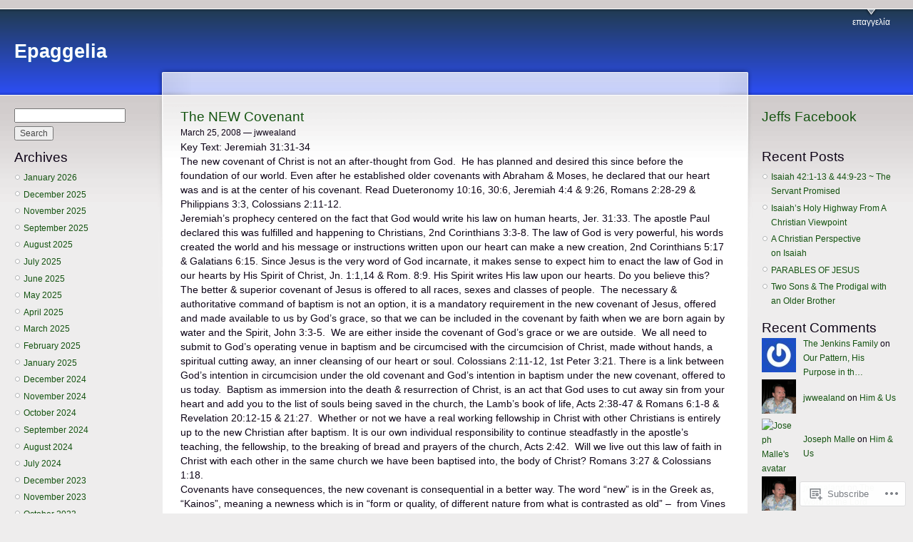

--- FILE ---
content_type: text/html; charset=UTF-8
request_url: https://jwwealand.org/2008/03/
body_size: 20689
content:
<!DOCTYPE html PUBLIC "-//W3C//DTD XHTML 1.0 Strict//EN" "http://www.w3.org/TR/xhtml1/DTD/xhtml1-strict.dtd">
<html lang="en">
<head>
<meta http-equiv="Content-Type" content="text/html; charset=UTF-8" />
<title>March | 2008 | Epaggelia</title>
<link rel="pingback" href="https://jwwealand.org/xmlrpc.php" />
	<style type="text/css">
		.infinite-scroll #infinite-handle span {
			border-color: #145310 !important;
			color: #145310 !important;
		}
		.infinite-scroll #infinite-handle span:hover {
			background-color: #145310 !important;
			color: #fff;
		}
		#infinite-footer .blog-credits a,
		#infinite-footer .blog-info a,
		#infinite-footer .blog-credits a:hover,
		#infinite-footer .blog-info a:hover {
			color: #145310 !important;
		}
	</style>

<meta name='robots' content='max-image-preview:large' />

<!-- Async WordPress.com Remote Login -->
<script id="wpcom_remote_login_js">
var wpcom_remote_login_extra_auth = '';
function wpcom_remote_login_remove_dom_node_id( element_id ) {
	var dom_node = document.getElementById( element_id );
	if ( dom_node ) { dom_node.parentNode.removeChild( dom_node ); }
}
function wpcom_remote_login_remove_dom_node_classes( class_name ) {
	var dom_nodes = document.querySelectorAll( '.' + class_name );
	for ( var i = 0; i < dom_nodes.length; i++ ) {
		dom_nodes[ i ].parentNode.removeChild( dom_nodes[ i ] );
	}
}
function wpcom_remote_login_final_cleanup() {
	wpcom_remote_login_remove_dom_node_classes( "wpcom_remote_login_msg" );
	wpcom_remote_login_remove_dom_node_id( "wpcom_remote_login_key" );
	wpcom_remote_login_remove_dom_node_id( "wpcom_remote_login_validate" );
	wpcom_remote_login_remove_dom_node_id( "wpcom_remote_login_js" );
	wpcom_remote_login_remove_dom_node_id( "wpcom_request_access_iframe" );
	wpcom_remote_login_remove_dom_node_id( "wpcom_request_access_styles" );
}

// Watch for messages back from the remote login
window.addEventListener( "message", function( e ) {
	if ( e.origin === "https://r-login.wordpress.com" ) {
		var data = {};
		try {
			data = JSON.parse( e.data );
		} catch( e ) {
			wpcom_remote_login_final_cleanup();
			return;
		}

		if ( data.msg === 'LOGIN' ) {
			// Clean up the login check iframe
			wpcom_remote_login_remove_dom_node_id( "wpcom_remote_login_key" );

			var id_regex = new RegExp( /^[0-9]+$/ );
			var token_regex = new RegExp( /^.*|.*|.*$/ );
			if (
				token_regex.test( data.token )
				&& id_regex.test( data.wpcomid )
			) {
				// We have everything we need to ask for a login
				var script = document.createElement( "script" );
				script.setAttribute( "id", "wpcom_remote_login_validate" );
				script.src = '/remote-login.php?wpcom_remote_login=validate'
					+ '&wpcomid=' + data.wpcomid
					+ '&token=' + encodeURIComponent( data.token )
					+ '&host=' + window.location.protocol
					+ '//' + window.location.hostname
					+ '&postid=168'
					+ '&is_singular=';
				document.body.appendChild( script );
			}

			return;
		}

		// Safari ITP, not logged in, so redirect
		if ( data.msg === 'LOGIN-REDIRECT' ) {
			window.location = 'https://wordpress.com/log-in?redirect_to=' + window.location.href;
			return;
		}

		// Safari ITP, storage access failed, remove the request
		if ( data.msg === 'LOGIN-REMOVE' ) {
			var css_zap = 'html { -webkit-transition: margin-top 1s; transition: margin-top 1s; } /* 9001 */ html { margin-top: 0 !important; } * html body { margin-top: 0 !important; } @media screen and ( max-width: 782px ) { html { margin-top: 0 !important; } * html body { margin-top: 0 !important; } }';
			var style_zap = document.createElement( 'style' );
			style_zap.type = 'text/css';
			style_zap.appendChild( document.createTextNode( css_zap ) );
			document.body.appendChild( style_zap );

			var e = document.getElementById( 'wpcom_request_access_iframe' );
			e.parentNode.removeChild( e );

			document.cookie = 'wordpress_com_login_access=denied; path=/; max-age=31536000';

			return;
		}

		// Safari ITP
		if ( data.msg === 'REQUEST_ACCESS' ) {
			console.log( 'request access: safari' );

			// Check ITP iframe enable/disable knob
			if ( wpcom_remote_login_extra_auth !== 'safari_itp_iframe' ) {
				return;
			}

			// If we are in a "private window" there is no ITP.
			var private_window = false;
			try {
				var opendb = window.openDatabase( null, null, null, null );
			} catch( e ) {
				private_window = true;
			}

			if ( private_window ) {
				console.log( 'private window' );
				return;
			}

			var iframe = document.createElement( 'iframe' );
			iframe.id = 'wpcom_request_access_iframe';
			iframe.setAttribute( 'scrolling', 'no' );
			iframe.setAttribute( 'sandbox', 'allow-storage-access-by-user-activation allow-scripts allow-same-origin allow-top-navigation-by-user-activation' );
			iframe.src = 'https://r-login.wordpress.com/remote-login.php?wpcom_remote_login=request_access&origin=' + encodeURIComponent( data.origin ) + '&wpcomid=' + encodeURIComponent( data.wpcomid );

			var css = 'html { -webkit-transition: margin-top 1s; transition: margin-top 1s; } /* 9001 */ html { margin-top: 46px !important; } * html body { margin-top: 46px !important; } @media screen and ( max-width: 660px ) { html { margin-top: 71px !important; } * html body { margin-top: 71px !important; } #wpcom_request_access_iframe { display: block; height: 71px !important; } } #wpcom_request_access_iframe { border: 0px; height: 46px; position: fixed; top: 0; left: 0; width: 100%; min-width: 100%; z-index: 99999; background: #23282d; } ';

			var style = document.createElement( 'style' );
			style.type = 'text/css';
			style.id = 'wpcom_request_access_styles';
			style.appendChild( document.createTextNode( css ) );
			document.body.appendChild( style );

			document.body.appendChild( iframe );
		}

		if ( data.msg === 'DONE' ) {
			wpcom_remote_login_final_cleanup();
		}
	}
}, false );

// Inject the remote login iframe after the page has had a chance to load
// more critical resources
window.addEventListener( "DOMContentLoaded", function( e ) {
	var iframe = document.createElement( "iframe" );
	iframe.style.display = "none";
	iframe.setAttribute( "scrolling", "no" );
	iframe.setAttribute( "id", "wpcom_remote_login_key" );
	iframe.src = "https://r-login.wordpress.com/remote-login.php"
		+ "?wpcom_remote_login=key"
		+ "&origin=aHR0cHM6Ly9qd3dlYWxhbmQub3Jn"
		+ "&wpcomid=146361"
		+ "&time=" + Math.floor( Date.now() / 1000 );
	document.body.appendChild( iframe );
}, false );
</script>
<link rel='dns-prefetch' href='//s0.wp.com' />
<link rel="alternate" type="application/rss+xml" title="Epaggelia &raquo; Feed" href="https://jwwealand.org/feed/" />
<link rel="alternate" type="application/rss+xml" title="Epaggelia &raquo; Comments Feed" href="https://jwwealand.org/comments/feed/" />
	<script type="text/javascript">
		/* <![CDATA[ */
		function addLoadEvent(func) {
			var oldonload = window.onload;
			if (typeof window.onload != 'function') {
				window.onload = func;
			} else {
				window.onload = function () {
					oldonload();
					func();
				}
			}
		}
		/* ]]> */
	</script>
	<link crossorigin='anonymous' rel='stylesheet' id='all-css-0-1' href='/wp-content/mu-plugins/infinity/themes/pub/garland.css?m=1342453760i&cssminify=yes' type='text/css' media='all' />
<style id='wp-emoji-styles-inline-css'>

	img.wp-smiley, img.emoji {
		display: inline !important;
		border: none !important;
		box-shadow: none !important;
		height: 1em !important;
		width: 1em !important;
		margin: 0 0.07em !important;
		vertical-align: -0.1em !important;
		background: none !important;
		padding: 0 !important;
	}
/*# sourceURL=wp-emoji-styles-inline-css */
</style>
<link crossorigin='anonymous' rel='stylesheet' id='all-css-2-1' href='/wp-content/plugins/gutenberg-core/v22.2.0/build/styles/block-library/style.css?m=1764855221i&cssminify=yes' type='text/css' media='all' />
<style id='wp-block-library-inline-css'>
.has-text-align-justify {
	text-align:justify;
}
.has-text-align-justify{text-align:justify;}

/*# sourceURL=wp-block-library-inline-css */
</style><style id='global-styles-inline-css'>
:root{--wp--preset--aspect-ratio--square: 1;--wp--preset--aspect-ratio--4-3: 4/3;--wp--preset--aspect-ratio--3-4: 3/4;--wp--preset--aspect-ratio--3-2: 3/2;--wp--preset--aspect-ratio--2-3: 2/3;--wp--preset--aspect-ratio--16-9: 16/9;--wp--preset--aspect-ratio--9-16: 9/16;--wp--preset--color--black: #000000;--wp--preset--color--cyan-bluish-gray: #abb8c3;--wp--preset--color--white: #ffffff;--wp--preset--color--pale-pink: #f78da7;--wp--preset--color--vivid-red: #cf2e2e;--wp--preset--color--luminous-vivid-orange: #ff6900;--wp--preset--color--luminous-vivid-amber: #fcb900;--wp--preset--color--light-green-cyan: #7bdcb5;--wp--preset--color--vivid-green-cyan: #00d084;--wp--preset--color--pale-cyan-blue: #8ed1fc;--wp--preset--color--vivid-cyan-blue: #0693e3;--wp--preset--color--vivid-purple: #9b51e0;--wp--preset--gradient--vivid-cyan-blue-to-vivid-purple: linear-gradient(135deg,rgb(6,147,227) 0%,rgb(155,81,224) 100%);--wp--preset--gradient--light-green-cyan-to-vivid-green-cyan: linear-gradient(135deg,rgb(122,220,180) 0%,rgb(0,208,130) 100%);--wp--preset--gradient--luminous-vivid-amber-to-luminous-vivid-orange: linear-gradient(135deg,rgb(252,185,0) 0%,rgb(255,105,0) 100%);--wp--preset--gradient--luminous-vivid-orange-to-vivid-red: linear-gradient(135deg,rgb(255,105,0) 0%,rgb(207,46,46) 100%);--wp--preset--gradient--very-light-gray-to-cyan-bluish-gray: linear-gradient(135deg,rgb(238,238,238) 0%,rgb(169,184,195) 100%);--wp--preset--gradient--cool-to-warm-spectrum: linear-gradient(135deg,rgb(74,234,220) 0%,rgb(151,120,209) 20%,rgb(207,42,186) 40%,rgb(238,44,130) 60%,rgb(251,105,98) 80%,rgb(254,248,76) 100%);--wp--preset--gradient--blush-light-purple: linear-gradient(135deg,rgb(255,206,236) 0%,rgb(152,150,240) 100%);--wp--preset--gradient--blush-bordeaux: linear-gradient(135deg,rgb(254,205,165) 0%,rgb(254,45,45) 50%,rgb(107,0,62) 100%);--wp--preset--gradient--luminous-dusk: linear-gradient(135deg,rgb(255,203,112) 0%,rgb(199,81,192) 50%,rgb(65,88,208) 100%);--wp--preset--gradient--pale-ocean: linear-gradient(135deg,rgb(255,245,203) 0%,rgb(182,227,212) 50%,rgb(51,167,181) 100%);--wp--preset--gradient--electric-grass: linear-gradient(135deg,rgb(202,248,128) 0%,rgb(113,206,126) 100%);--wp--preset--gradient--midnight: linear-gradient(135deg,rgb(2,3,129) 0%,rgb(40,116,252) 100%);--wp--preset--font-size--small: 13px;--wp--preset--font-size--medium: 20px;--wp--preset--font-size--large: 36px;--wp--preset--font-size--x-large: 42px;--wp--preset--font-family--albert-sans: 'Albert Sans', sans-serif;--wp--preset--font-family--alegreya: Alegreya, serif;--wp--preset--font-family--arvo: Arvo, serif;--wp--preset--font-family--bodoni-moda: 'Bodoni Moda', serif;--wp--preset--font-family--bricolage-grotesque: 'Bricolage Grotesque', sans-serif;--wp--preset--font-family--cabin: Cabin, sans-serif;--wp--preset--font-family--chivo: Chivo, sans-serif;--wp--preset--font-family--commissioner: Commissioner, sans-serif;--wp--preset--font-family--cormorant: Cormorant, serif;--wp--preset--font-family--courier-prime: 'Courier Prime', monospace;--wp--preset--font-family--crimson-pro: 'Crimson Pro', serif;--wp--preset--font-family--dm-mono: 'DM Mono', monospace;--wp--preset--font-family--dm-sans: 'DM Sans', sans-serif;--wp--preset--font-family--dm-serif-display: 'DM Serif Display', serif;--wp--preset--font-family--domine: Domine, serif;--wp--preset--font-family--eb-garamond: 'EB Garamond', serif;--wp--preset--font-family--epilogue: Epilogue, sans-serif;--wp--preset--font-family--fahkwang: Fahkwang, sans-serif;--wp--preset--font-family--figtree: Figtree, sans-serif;--wp--preset--font-family--fira-sans: 'Fira Sans', sans-serif;--wp--preset--font-family--fjalla-one: 'Fjalla One', sans-serif;--wp--preset--font-family--fraunces: Fraunces, serif;--wp--preset--font-family--gabarito: Gabarito, system-ui;--wp--preset--font-family--ibm-plex-mono: 'IBM Plex Mono', monospace;--wp--preset--font-family--ibm-plex-sans: 'IBM Plex Sans', sans-serif;--wp--preset--font-family--ibarra-real-nova: 'Ibarra Real Nova', serif;--wp--preset--font-family--instrument-serif: 'Instrument Serif', serif;--wp--preset--font-family--inter: Inter, sans-serif;--wp--preset--font-family--josefin-sans: 'Josefin Sans', sans-serif;--wp--preset--font-family--jost: Jost, sans-serif;--wp--preset--font-family--libre-baskerville: 'Libre Baskerville', serif;--wp--preset--font-family--libre-franklin: 'Libre Franklin', sans-serif;--wp--preset--font-family--literata: Literata, serif;--wp--preset--font-family--lora: Lora, serif;--wp--preset--font-family--merriweather: Merriweather, serif;--wp--preset--font-family--montserrat: Montserrat, sans-serif;--wp--preset--font-family--newsreader: Newsreader, serif;--wp--preset--font-family--noto-sans-mono: 'Noto Sans Mono', sans-serif;--wp--preset--font-family--nunito: Nunito, sans-serif;--wp--preset--font-family--open-sans: 'Open Sans', sans-serif;--wp--preset--font-family--overpass: Overpass, sans-serif;--wp--preset--font-family--pt-serif: 'PT Serif', serif;--wp--preset--font-family--petrona: Petrona, serif;--wp--preset--font-family--piazzolla: Piazzolla, serif;--wp--preset--font-family--playfair-display: 'Playfair Display', serif;--wp--preset--font-family--plus-jakarta-sans: 'Plus Jakarta Sans', sans-serif;--wp--preset--font-family--poppins: Poppins, sans-serif;--wp--preset--font-family--raleway: Raleway, sans-serif;--wp--preset--font-family--roboto: Roboto, sans-serif;--wp--preset--font-family--roboto-slab: 'Roboto Slab', serif;--wp--preset--font-family--rubik: Rubik, sans-serif;--wp--preset--font-family--rufina: Rufina, serif;--wp--preset--font-family--sora: Sora, sans-serif;--wp--preset--font-family--source-sans-3: 'Source Sans 3', sans-serif;--wp--preset--font-family--source-serif-4: 'Source Serif 4', serif;--wp--preset--font-family--space-mono: 'Space Mono', monospace;--wp--preset--font-family--syne: Syne, sans-serif;--wp--preset--font-family--texturina: Texturina, serif;--wp--preset--font-family--urbanist: Urbanist, sans-serif;--wp--preset--font-family--work-sans: 'Work Sans', sans-serif;--wp--preset--spacing--20: 0.44rem;--wp--preset--spacing--30: 0.67rem;--wp--preset--spacing--40: 1rem;--wp--preset--spacing--50: 1.5rem;--wp--preset--spacing--60: 2.25rem;--wp--preset--spacing--70: 3.38rem;--wp--preset--spacing--80: 5.06rem;--wp--preset--shadow--natural: 6px 6px 9px rgba(0, 0, 0, 0.2);--wp--preset--shadow--deep: 12px 12px 50px rgba(0, 0, 0, 0.4);--wp--preset--shadow--sharp: 6px 6px 0px rgba(0, 0, 0, 0.2);--wp--preset--shadow--outlined: 6px 6px 0px -3px rgb(255, 255, 255), 6px 6px rgb(0, 0, 0);--wp--preset--shadow--crisp: 6px 6px 0px rgb(0, 0, 0);}:where(.is-layout-flex){gap: 0.5em;}:where(.is-layout-grid){gap: 0.5em;}body .is-layout-flex{display: flex;}.is-layout-flex{flex-wrap: wrap;align-items: center;}.is-layout-flex > :is(*, div){margin: 0;}body .is-layout-grid{display: grid;}.is-layout-grid > :is(*, div){margin: 0;}:where(.wp-block-columns.is-layout-flex){gap: 2em;}:where(.wp-block-columns.is-layout-grid){gap: 2em;}:where(.wp-block-post-template.is-layout-flex){gap: 1.25em;}:where(.wp-block-post-template.is-layout-grid){gap: 1.25em;}.has-black-color{color: var(--wp--preset--color--black) !important;}.has-cyan-bluish-gray-color{color: var(--wp--preset--color--cyan-bluish-gray) !important;}.has-white-color{color: var(--wp--preset--color--white) !important;}.has-pale-pink-color{color: var(--wp--preset--color--pale-pink) !important;}.has-vivid-red-color{color: var(--wp--preset--color--vivid-red) !important;}.has-luminous-vivid-orange-color{color: var(--wp--preset--color--luminous-vivid-orange) !important;}.has-luminous-vivid-amber-color{color: var(--wp--preset--color--luminous-vivid-amber) !important;}.has-light-green-cyan-color{color: var(--wp--preset--color--light-green-cyan) !important;}.has-vivid-green-cyan-color{color: var(--wp--preset--color--vivid-green-cyan) !important;}.has-pale-cyan-blue-color{color: var(--wp--preset--color--pale-cyan-blue) !important;}.has-vivid-cyan-blue-color{color: var(--wp--preset--color--vivid-cyan-blue) !important;}.has-vivid-purple-color{color: var(--wp--preset--color--vivid-purple) !important;}.has-black-background-color{background-color: var(--wp--preset--color--black) !important;}.has-cyan-bluish-gray-background-color{background-color: var(--wp--preset--color--cyan-bluish-gray) !important;}.has-white-background-color{background-color: var(--wp--preset--color--white) !important;}.has-pale-pink-background-color{background-color: var(--wp--preset--color--pale-pink) !important;}.has-vivid-red-background-color{background-color: var(--wp--preset--color--vivid-red) !important;}.has-luminous-vivid-orange-background-color{background-color: var(--wp--preset--color--luminous-vivid-orange) !important;}.has-luminous-vivid-amber-background-color{background-color: var(--wp--preset--color--luminous-vivid-amber) !important;}.has-light-green-cyan-background-color{background-color: var(--wp--preset--color--light-green-cyan) !important;}.has-vivid-green-cyan-background-color{background-color: var(--wp--preset--color--vivid-green-cyan) !important;}.has-pale-cyan-blue-background-color{background-color: var(--wp--preset--color--pale-cyan-blue) !important;}.has-vivid-cyan-blue-background-color{background-color: var(--wp--preset--color--vivid-cyan-blue) !important;}.has-vivid-purple-background-color{background-color: var(--wp--preset--color--vivid-purple) !important;}.has-black-border-color{border-color: var(--wp--preset--color--black) !important;}.has-cyan-bluish-gray-border-color{border-color: var(--wp--preset--color--cyan-bluish-gray) !important;}.has-white-border-color{border-color: var(--wp--preset--color--white) !important;}.has-pale-pink-border-color{border-color: var(--wp--preset--color--pale-pink) !important;}.has-vivid-red-border-color{border-color: var(--wp--preset--color--vivid-red) !important;}.has-luminous-vivid-orange-border-color{border-color: var(--wp--preset--color--luminous-vivid-orange) !important;}.has-luminous-vivid-amber-border-color{border-color: var(--wp--preset--color--luminous-vivid-amber) !important;}.has-light-green-cyan-border-color{border-color: var(--wp--preset--color--light-green-cyan) !important;}.has-vivid-green-cyan-border-color{border-color: var(--wp--preset--color--vivid-green-cyan) !important;}.has-pale-cyan-blue-border-color{border-color: var(--wp--preset--color--pale-cyan-blue) !important;}.has-vivid-cyan-blue-border-color{border-color: var(--wp--preset--color--vivid-cyan-blue) !important;}.has-vivid-purple-border-color{border-color: var(--wp--preset--color--vivid-purple) !important;}.has-vivid-cyan-blue-to-vivid-purple-gradient-background{background: var(--wp--preset--gradient--vivid-cyan-blue-to-vivid-purple) !important;}.has-light-green-cyan-to-vivid-green-cyan-gradient-background{background: var(--wp--preset--gradient--light-green-cyan-to-vivid-green-cyan) !important;}.has-luminous-vivid-amber-to-luminous-vivid-orange-gradient-background{background: var(--wp--preset--gradient--luminous-vivid-amber-to-luminous-vivid-orange) !important;}.has-luminous-vivid-orange-to-vivid-red-gradient-background{background: var(--wp--preset--gradient--luminous-vivid-orange-to-vivid-red) !important;}.has-very-light-gray-to-cyan-bluish-gray-gradient-background{background: var(--wp--preset--gradient--very-light-gray-to-cyan-bluish-gray) !important;}.has-cool-to-warm-spectrum-gradient-background{background: var(--wp--preset--gradient--cool-to-warm-spectrum) !important;}.has-blush-light-purple-gradient-background{background: var(--wp--preset--gradient--blush-light-purple) !important;}.has-blush-bordeaux-gradient-background{background: var(--wp--preset--gradient--blush-bordeaux) !important;}.has-luminous-dusk-gradient-background{background: var(--wp--preset--gradient--luminous-dusk) !important;}.has-pale-ocean-gradient-background{background: var(--wp--preset--gradient--pale-ocean) !important;}.has-electric-grass-gradient-background{background: var(--wp--preset--gradient--electric-grass) !important;}.has-midnight-gradient-background{background: var(--wp--preset--gradient--midnight) !important;}.has-small-font-size{font-size: var(--wp--preset--font-size--small) !important;}.has-medium-font-size{font-size: var(--wp--preset--font-size--medium) !important;}.has-large-font-size{font-size: var(--wp--preset--font-size--large) !important;}.has-x-large-font-size{font-size: var(--wp--preset--font-size--x-large) !important;}.has-albert-sans-font-family{font-family: var(--wp--preset--font-family--albert-sans) !important;}.has-alegreya-font-family{font-family: var(--wp--preset--font-family--alegreya) !important;}.has-arvo-font-family{font-family: var(--wp--preset--font-family--arvo) !important;}.has-bodoni-moda-font-family{font-family: var(--wp--preset--font-family--bodoni-moda) !important;}.has-bricolage-grotesque-font-family{font-family: var(--wp--preset--font-family--bricolage-grotesque) !important;}.has-cabin-font-family{font-family: var(--wp--preset--font-family--cabin) !important;}.has-chivo-font-family{font-family: var(--wp--preset--font-family--chivo) !important;}.has-commissioner-font-family{font-family: var(--wp--preset--font-family--commissioner) !important;}.has-cormorant-font-family{font-family: var(--wp--preset--font-family--cormorant) !important;}.has-courier-prime-font-family{font-family: var(--wp--preset--font-family--courier-prime) !important;}.has-crimson-pro-font-family{font-family: var(--wp--preset--font-family--crimson-pro) !important;}.has-dm-mono-font-family{font-family: var(--wp--preset--font-family--dm-mono) !important;}.has-dm-sans-font-family{font-family: var(--wp--preset--font-family--dm-sans) !important;}.has-dm-serif-display-font-family{font-family: var(--wp--preset--font-family--dm-serif-display) !important;}.has-domine-font-family{font-family: var(--wp--preset--font-family--domine) !important;}.has-eb-garamond-font-family{font-family: var(--wp--preset--font-family--eb-garamond) !important;}.has-epilogue-font-family{font-family: var(--wp--preset--font-family--epilogue) !important;}.has-fahkwang-font-family{font-family: var(--wp--preset--font-family--fahkwang) !important;}.has-figtree-font-family{font-family: var(--wp--preset--font-family--figtree) !important;}.has-fira-sans-font-family{font-family: var(--wp--preset--font-family--fira-sans) !important;}.has-fjalla-one-font-family{font-family: var(--wp--preset--font-family--fjalla-one) !important;}.has-fraunces-font-family{font-family: var(--wp--preset--font-family--fraunces) !important;}.has-gabarito-font-family{font-family: var(--wp--preset--font-family--gabarito) !important;}.has-ibm-plex-mono-font-family{font-family: var(--wp--preset--font-family--ibm-plex-mono) !important;}.has-ibm-plex-sans-font-family{font-family: var(--wp--preset--font-family--ibm-plex-sans) !important;}.has-ibarra-real-nova-font-family{font-family: var(--wp--preset--font-family--ibarra-real-nova) !important;}.has-instrument-serif-font-family{font-family: var(--wp--preset--font-family--instrument-serif) !important;}.has-inter-font-family{font-family: var(--wp--preset--font-family--inter) !important;}.has-josefin-sans-font-family{font-family: var(--wp--preset--font-family--josefin-sans) !important;}.has-jost-font-family{font-family: var(--wp--preset--font-family--jost) !important;}.has-libre-baskerville-font-family{font-family: var(--wp--preset--font-family--libre-baskerville) !important;}.has-libre-franklin-font-family{font-family: var(--wp--preset--font-family--libre-franklin) !important;}.has-literata-font-family{font-family: var(--wp--preset--font-family--literata) !important;}.has-lora-font-family{font-family: var(--wp--preset--font-family--lora) !important;}.has-merriweather-font-family{font-family: var(--wp--preset--font-family--merriweather) !important;}.has-montserrat-font-family{font-family: var(--wp--preset--font-family--montserrat) !important;}.has-newsreader-font-family{font-family: var(--wp--preset--font-family--newsreader) !important;}.has-noto-sans-mono-font-family{font-family: var(--wp--preset--font-family--noto-sans-mono) !important;}.has-nunito-font-family{font-family: var(--wp--preset--font-family--nunito) !important;}.has-open-sans-font-family{font-family: var(--wp--preset--font-family--open-sans) !important;}.has-overpass-font-family{font-family: var(--wp--preset--font-family--overpass) !important;}.has-pt-serif-font-family{font-family: var(--wp--preset--font-family--pt-serif) !important;}.has-petrona-font-family{font-family: var(--wp--preset--font-family--petrona) !important;}.has-piazzolla-font-family{font-family: var(--wp--preset--font-family--piazzolla) !important;}.has-playfair-display-font-family{font-family: var(--wp--preset--font-family--playfair-display) !important;}.has-plus-jakarta-sans-font-family{font-family: var(--wp--preset--font-family--plus-jakarta-sans) !important;}.has-poppins-font-family{font-family: var(--wp--preset--font-family--poppins) !important;}.has-raleway-font-family{font-family: var(--wp--preset--font-family--raleway) !important;}.has-roboto-font-family{font-family: var(--wp--preset--font-family--roboto) !important;}.has-roboto-slab-font-family{font-family: var(--wp--preset--font-family--roboto-slab) !important;}.has-rubik-font-family{font-family: var(--wp--preset--font-family--rubik) !important;}.has-rufina-font-family{font-family: var(--wp--preset--font-family--rufina) !important;}.has-sora-font-family{font-family: var(--wp--preset--font-family--sora) !important;}.has-source-sans-3-font-family{font-family: var(--wp--preset--font-family--source-sans-3) !important;}.has-source-serif-4-font-family{font-family: var(--wp--preset--font-family--source-serif-4) !important;}.has-space-mono-font-family{font-family: var(--wp--preset--font-family--space-mono) !important;}.has-syne-font-family{font-family: var(--wp--preset--font-family--syne) !important;}.has-texturina-font-family{font-family: var(--wp--preset--font-family--texturina) !important;}.has-urbanist-font-family{font-family: var(--wp--preset--font-family--urbanist) !important;}.has-work-sans-font-family{font-family: var(--wp--preset--font-family--work-sans) !important;}
/*# sourceURL=global-styles-inline-css */
</style>

<style id='classic-theme-styles-inline-css'>
/*! This file is auto-generated */
.wp-block-button__link{color:#fff;background-color:#32373c;border-radius:9999px;box-shadow:none;text-decoration:none;padding:calc(.667em + 2px) calc(1.333em + 2px);font-size:1.125em}.wp-block-file__button{background:#32373c;color:#fff;text-decoration:none}
/*# sourceURL=/wp-includes/css/classic-themes.min.css */
</style>
<link crossorigin='anonymous' rel='stylesheet' id='all-css-4-1' href='/_static/??-eJx9jtsKwjAQRH/IzZK2eHkQvyVJlxrNpiGbtPj3RoQqCL7Mw3DOMLgmcHMsFAumUCcfBd1sw+zugp3SR6VBPKdAkGlRA45eykaAlEcg5UR2+DXEFT5bmVrPyZQXwTR6Q4G4Yf+0NTUHrE2ZRKAl+8pQrk2UH+9dY6oWJ5ODiSNuvy581odB709933e3JwHbVyg=&cssminify=yes' type='text/css' media='all' />
<style id='jetpack_facebook_likebox-inline-css'>
.widget_facebook_likebox {
	overflow: hidden;
}

/*# sourceURL=/wp-content/mu-plugins/jetpack-plugin/sun/modules/widgets/facebook-likebox/style.css */
</style>
<link crossorigin='anonymous' rel='stylesheet' id='all-css-6-1' href='/_static/??-eJzTLy/QTc7PK0nNK9HPLdUtyClNz8wr1i9KTcrJTwcy0/WTi5G5ekCujj52Temp+bo5+cmJJZn5eSgc3bScxMwikFb7XFtDE1NLExMLc0OTLACohS2q&cssminify=yes' type='text/css' media='all' />
<link crossorigin='anonymous' rel='stylesheet' id='print-css-7-1' href='/wp-content/mu-plugins/global-print/global-print.css?m=1465851035i&cssminify=yes' type='text/css' media='print' />
<style id='jetpack-global-styles-frontend-style-inline-css'>
:root { --font-headings: unset; --font-base: unset; --font-headings-default: -apple-system,BlinkMacSystemFont,"Segoe UI",Roboto,Oxygen-Sans,Ubuntu,Cantarell,"Helvetica Neue",sans-serif; --font-base-default: -apple-system,BlinkMacSystemFont,"Segoe UI",Roboto,Oxygen-Sans,Ubuntu,Cantarell,"Helvetica Neue",sans-serif;}
/*# sourceURL=jetpack-global-styles-frontend-style-inline-css */
</style>
<link crossorigin='anonymous' rel='stylesheet' id='all-css-10-1' href='/wp-content/themes/h4/global.css?m=1420737423i&cssminify=yes' type='text/css' media='all' />
<script type="text/javascript" id="wpcom-actionbar-placeholder-js-extra">
/* <![CDATA[ */
var actionbardata = {"siteID":"146361","postID":"0","siteURL":"https://jwwealand.org","xhrURL":"https://jwwealand.org/wp-admin/admin-ajax.php","nonce":"2b992cfbfc","isLoggedIn":"","statusMessage":"","subsEmailDefault":"instantly","proxyScriptUrl":"https://s0.wp.com/wp-content/js/wpcom-proxy-request.js?m=1513050504i&amp;ver=20211021","i18n":{"followedText":"New posts from this site will now appear in your \u003Ca href=\"https://wordpress.com/reader\"\u003EReader\u003C/a\u003E","foldBar":"Collapse this bar","unfoldBar":"Expand this bar","shortLinkCopied":"Shortlink copied to clipboard."}};
//# sourceURL=wpcom-actionbar-placeholder-js-extra
/* ]]> */
</script>
<script type="text/javascript" id="jetpack-mu-wpcom-settings-js-before">
/* <![CDATA[ */
var JETPACK_MU_WPCOM_SETTINGS = {"assetsUrl":"https://s0.wp.com/wp-content/mu-plugins/jetpack-mu-wpcom-plugin/sun/jetpack_vendor/automattic/jetpack-mu-wpcom/src/build/"};
//# sourceURL=jetpack-mu-wpcom-settings-js-before
/* ]]> */
</script>
<script crossorigin='anonymous' type='text/javascript'  src='/wp-content/js/rlt-proxy.js?m=1720530689i'></script>
<script type="text/javascript" id="rlt-proxy-js-after">
/* <![CDATA[ */
	rltInitialize( {"token":null,"iframeOrigins":["https:\/\/widgets.wp.com"]} );
//# sourceURL=rlt-proxy-js-after
/* ]]> */
</script>
<link rel="EditURI" type="application/rsd+xml" title="RSD" href="https://jwwealand.wordpress.com/xmlrpc.php?rsd" />
<meta name="generator" content="WordPress.com" />

<!-- Jetpack Open Graph Tags -->
<meta property="og:type" content="website" />
<meta property="og:title" content="March 2008 &#8211; Epaggelia" />
<meta property="og:site_name" content="Epaggelia" />
<meta property="og:image" content="https://jwwealand.org/wp-content/uploads/2024/10/cropped-2965-2406704255-e1729116783942.jpeg?w=200" />
<meta property="og:image:width" content="200" />
<meta property="og:image:height" content="200" />
<meta property="og:image:alt" content="" />
<meta property="og:locale" content="en_US" />

<!-- End Jetpack Open Graph Tags -->
<link rel='openid.server' href='https://jwwealand.org/?openidserver=1' />
<link rel='openid.delegate' href='https://jwwealand.org/' />
<link rel="search" type="application/opensearchdescription+xml" href="https://jwwealand.org/osd.xml" title="Epaggelia" />
<link rel="search" type="application/opensearchdescription+xml" href="https://s1.wp.com/opensearch.xml" title="WordPress.com" />
<style type='text/css'>
	body, #wrapper, .commentlist .alt { background-color: #eeeded } 
	a, a:link, a:hover, a:visited, .sticky h2 a:hover { color: #145310 } 
	.sticky h2 a { background: #145310 } 
	#wrapper { color: #0e0417 } 
	hr { background-color: #0e0417 } 
	ul.primary-links li a, ul.primary-links li a:link, ul.primary-links li a:visited { background: transparent url('https://s0.wp.com/wp-content/themes/pub/garland/garland-image.php?src=bg-navigation-item.png&top=213b50&bottom=2c4ef6') no-repeat 50% 0 } 
	ul.primary-links li a:hover, ul.primary-links li a.active { background: transparent url('https://s0.wp.com/wp-content/themes/pub/garland/garland-image.php?src=bg-navigation-item.png&top=213b50&bottom=2c4ef6') no-repeat 50% -48px } 
	#navigation { background:  url('https://s0.wp.com/wp-content/themes/pub/garland/garland-image.php?src=bg-navigation.png&base=1c0503') repeat-x 50% 100% } 
	#wrapper { background: #eeeded url('https://s0.wp.com/wp-content/themes/pub/garland/garland-image.php?src=body.png&base=1c0503&top=213b50&bottom=2c4ef6') repeat-x 50% 0 } 
	#wrapper #container #center #squeeze { background: #fff url('https://s0.wp.com/wp-content/themes/pub/garland/garland-image.php?src=bg-content.png&base=1c0503&top=213b50&bottom=2c4ef6') repeat-x 50% 0 } 
	#wrapper #container #center .right-corner { background: transparent url('https://s0.wp.com/wp-content/themes/pub/garland/garland-image.php?src=bg-content-right.png&base=1c0503&top=213b50&bottom=2c4ef6') no-repeat 100% 0 } 
	#wrapper #container #center .right-corner .left-corner { background: transparent url('https://s0.wp.com/wp-content/themes/pub/garland/garland-image.php?src=bg-content-left.png&base=1c0503&top=213b50&bottom=2c4ef6') no-repeat 0 0 } 
</style>
<style type="text/css">.recentcomments a{display:inline !important;padding:0 !important;margin:0 !important;}</style>		<style type="text/css">
			.recentcomments a {
				display: inline !important;
				padding: 0 !important;
				margin: 0 !important;
			}

			table.recentcommentsavatartop img.avatar, table.recentcommentsavatarend img.avatar {
				border: 0px;
				margin: 0;
			}

			table.recentcommentsavatartop a, table.recentcommentsavatarend a {
				border: 0px !important;
				background-color: transparent !important;
			}

			td.recentcommentsavatarend, td.recentcommentsavatartop {
				padding: 0px 0px 1px 0px;
				margin: 0px;
			}

			td.recentcommentstextend {
				border: none !important;
				padding: 0px 0px 2px 10px;
			}

			.rtl td.recentcommentstextend {
				padding: 0px 10px 2px 0px;
			}

			td.recentcommentstexttop {
				border: none;
				padding: 0px 0px 0px 10px;
			}

			.rtl td.recentcommentstexttop {
				padding: 0px 10px 0px 0px;
			}
		</style>
		<meta name="description" content="2 posts published by jwwealand during March 2008" />
<link rel="icon" href="https://jwwealand.org/wp-content/uploads/2024/10/cropped-2965-2406704255-e1729116783942.jpeg?w=32" sizes="32x32" />
<link rel="icon" href="https://jwwealand.org/wp-content/uploads/2024/10/cropped-2965-2406704255-e1729116783942.jpeg?w=192" sizes="192x192" />
<link rel="apple-touch-icon" href="https://jwwealand.org/wp-content/uploads/2024/10/cropped-2965-2406704255-e1729116783942.jpeg?w=180" />
<meta name="msapplication-TileImage" content="https://jwwealand.org/wp-content/uploads/2024/10/cropped-2965-2406704255-e1729116783942.jpeg?w=202" />
</head>

<body class="sidebars customizer-styles-applied jetpack-reblog-enabled">

<div id="navigation"></div>

<div id="wrapper">
	<div id="container" class="clear-block">

	<div id="header">
		<div id="logo-floater">
			<h1><a href="https://jwwealand.org/">Epaggelia</a></h1>
		</div>

		<ul id="menu-links" class="links primary-links"><li id="menu-item-1042" class="menu-item menu-item-type-post_type menu-item-object-page menu-item-1042"><a href="https://jwwealand.org/epaggelia/">επαγγελία</a></li>
</ul>
	</div> <!-- /header -->

<div id="sidebar-left" class="sidebar">

<ul class="menu">

<li id="search-2" class="widget widget_search"><form role="search" method="get" id="searchform" class="searchform" action="https://jwwealand.org/">
				<div>
					<label class="screen-reader-text" for="s">Search for:</label>
					<input type="text" value="" name="s" id="s" />
					<input type="submit" id="searchsubmit" value="Search" />
				</div>
			</form></li>
<li id="archives-2" class="widget widget_archive"><h2 class="widgettitle">Archives</h2>

			<ul>
					<li><a href='https://jwwealand.org/2026/01/'>January 2026</a></li>
	<li><a href='https://jwwealand.org/2025/12/'>December 2025</a></li>
	<li><a href='https://jwwealand.org/2025/11/'>November 2025</a></li>
	<li><a href='https://jwwealand.org/2025/09/'>September 2025</a></li>
	<li><a href='https://jwwealand.org/2025/08/'>August 2025</a></li>
	<li><a href='https://jwwealand.org/2025/07/'>July 2025</a></li>
	<li><a href='https://jwwealand.org/2025/06/'>June 2025</a></li>
	<li><a href='https://jwwealand.org/2025/05/'>May 2025</a></li>
	<li><a href='https://jwwealand.org/2025/04/'>April 2025</a></li>
	<li><a href='https://jwwealand.org/2025/03/'>March 2025</a></li>
	<li><a href='https://jwwealand.org/2025/02/'>February 2025</a></li>
	<li><a href='https://jwwealand.org/2025/01/'>January 2025</a></li>
	<li><a href='https://jwwealand.org/2024/12/'>December 2024</a></li>
	<li><a href='https://jwwealand.org/2024/11/'>November 2024</a></li>
	<li><a href='https://jwwealand.org/2024/10/'>October 2024</a></li>
	<li><a href='https://jwwealand.org/2024/09/'>September 2024</a></li>
	<li><a href='https://jwwealand.org/2024/08/'>August 2024</a></li>
	<li><a href='https://jwwealand.org/2024/07/'>July 2024</a></li>
	<li><a href='https://jwwealand.org/2023/12/'>December 2023</a></li>
	<li><a href='https://jwwealand.org/2023/11/'>November 2023</a></li>
	<li><a href='https://jwwealand.org/2023/10/'>October 2023</a></li>
	<li><a href='https://jwwealand.org/2023/09/'>September 2023</a></li>
	<li><a href='https://jwwealand.org/2023/08/'>August 2023</a></li>
	<li><a href='https://jwwealand.org/2023/07/'>July 2023</a></li>
	<li><a href='https://jwwealand.org/2023/06/'>June 2023</a></li>
	<li><a href='https://jwwealand.org/2023/05/'>May 2023</a></li>
	<li><a href='https://jwwealand.org/2023/04/'>April 2023</a></li>
	<li><a href='https://jwwealand.org/2023/03/'>March 2023</a></li>
	<li><a href='https://jwwealand.org/2023/02/'>February 2023</a></li>
	<li><a href='https://jwwealand.org/2023/01/'>January 2023</a></li>
	<li><a href='https://jwwealand.org/2022/12/'>December 2022</a></li>
	<li><a href='https://jwwealand.org/2022/11/'>November 2022</a></li>
	<li><a href='https://jwwealand.org/2022/10/'>October 2022</a></li>
	<li><a href='https://jwwealand.org/2022/09/'>September 2022</a></li>
	<li><a href='https://jwwealand.org/2022/08/'>August 2022</a></li>
	<li><a href='https://jwwealand.org/2022/07/'>July 2022</a></li>
	<li><a href='https://jwwealand.org/2022/06/'>June 2022</a></li>
	<li><a href='https://jwwealand.org/2022/05/'>May 2022</a></li>
	<li><a href='https://jwwealand.org/2022/04/'>April 2022</a></li>
	<li><a href='https://jwwealand.org/2022/03/'>March 2022</a></li>
	<li><a href='https://jwwealand.org/2022/02/'>February 2022</a></li>
	<li><a href='https://jwwealand.org/2022/01/'>January 2022</a></li>
	<li><a href='https://jwwealand.org/2021/12/'>December 2021</a></li>
	<li><a href='https://jwwealand.org/2021/11/'>November 2021</a></li>
	<li><a href='https://jwwealand.org/2021/10/'>October 2021</a></li>
	<li><a href='https://jwwealand.org/2021/09/'>September 2021</a></li>
	<li><a href='https://jwwealand.org/2021/08/'>August 2021</a></li>
	<li><a href='https://jwwealand.org/2021/07/'>July 2021</a></li>
	<li><a href='https://jwwealand.org/2021/06/'>June 2021</a></li>
	<li><a href='https://jwwealand.org/2021/05/'>May 2021</a></li>
	<li><a href='https://jwwealand.org/2021/04/'>April 2021</a></li>
	<li><a href='https://jwwealand.org/2021/03/'>March 2021</a></li>
	<li><a href='https://jwwealand.org/2021/02/'>February 2021</a></li>
	<li><a href='https://jwwealand.org/2021/01/'>January 2021</a></li>
	<li><a href='https://jwwealand.org/2020/12/'>December 2020</a></li>
	<li><a href='https://jwwealand.org/2020/11/'>November 2020</a></li>
	<li><a href='https://jwwealand.org/2020/10/'>October 2020</a></li>
	<li><a href='https://jwwealand.org/2020/09/'>September 2020</a></li>
	<li><a href='https://jwwealand.org/2020/08/'>August 2020</a></li>
	<li><a href='https://jwwealand.org/2020/07/'>July 2020</a></li>
	<li><a href='https://jwwealand.org/2020/06/'>June 2020</a></li>
	<li><a href='https://jwwealand.org/2020/05/'>May 2020</a></li>
	<li><a href='https://jwwealand.org/2020/04/'>April 2020</a></li>
	<li><a href='https://jwwealand.org/2020/03/'>March 2020</a></li>
	<li><a href='https://jwwealand.org/2020/02/'>February 2020</a></li>
	<li><a href='https://jwwealand.org/2020/01/'>January 2020</a></li>
	<li><a href='https://jwwealand.org/2019/12/'>December 2019</a></li>
	<li><a href='https://jwwealand.org/2019/11/'>November 2019</a></li>
	<li><a href='https://jwwealand.org/2019/10/'>October 2019</a></li>
	<li><a href='https://jwwealand.org/2019/09/'>September 2019</a></li>
	<li><a href='https://jwwealand.org/2019/08/'>August 2019</a></li>
	<li><a href='https://jwwealand.org/2019/07/'>July 2019</a></li>
	<li><a href='https://jwwealand.org/2019/06/'>June 2019</a></li>
	<li><a href='https://jwwealand.org/2019/05/'>May 2019</a></li>
	<li><a href='https://jwwealand.org/2019/04/'>April 2019</a></li>
	<li><a href='https://jwwealand.org/2019/03/'>March 2019</a></li>
	<li><a href='https://jwwealand.org/2019/02/'>February 2019</a></li>
	<li><a href='https://jwwealand.org/2019/01/'>January 2019</a></li>
	<li><a href='https://jwwealand.org/2018/12/'>December 2018</a></li>
	<li><a href='https://jwwealand.org/2018/11/'>November 2018</a></li>
	<li><a href='https://jwwealand.org/2018/10/'>October 2018</a></li>
	<li><a href='https://jwwealand.org/2018/09/'>September 2018</a></li>
	<li><a href='https://jwwealand.org/2018/08/'>August 2018</a></li>
	<li><a href='https://jwwealand.org/2018/07/'>July 2018</a></li>
	<li><a href='https://jwwealand.org/2018/06/'>June 2018</a></li>
	<li><a href='https://jwwealand.org/2018/05/'>May 2018</a></li>
	<li><a href='https://jwwealand.org/2018/04/'>April 2018</a></li>
	<li><a href='https://jwwealand.org/2018/03/'>March 2018</a></li>
	<li><a href='https://jwwealand.org/2018/02/'>February 2018</a></li>
	<li><a href='https://jwwealand.org/2018/01/'>January 2018</a></li>
	<li><a href='https://jwwealand.org/2016/02/'>February 2016</a></li>
	<li><a href='https://jwwealand.org/2015/10/'>October 2015</a></li>
	<li><a href='https://jwwealand.org/2015/09/'>September 2015</a></li>
	<li><a href='https://jwwealand.org/2015/08/'>August 2015</a></li>
	<li><a href='https://jwwealand.org/2015/06/'>June 2015</a></li>
	<li><a href='https://jwwealand.org/2015/05/'>May 2015</a></li>
	<li><a href='https://jwwealand.org/2015/01/'>January 2015</a></li>
	<li><a href='https://jwwealand.org/2014/12/'>December 2014</a></li>
	<li><a href='https://jwwealand.org/2014/10/'>October 2014</a></li>
	<li><a href='https://jwwealand.org/2014/06/'>June 2014</a></li>
	<li><a href='https://jwwealand.org/2014/02/'>February 2014</a></li>
	<li><a href='https://jwwealand.org/2014/01/'>January 2014</a></li>
	<li><a href='https://jwwealand.org/2013/11/'>November 2013</a></li>
	<li><a href='https://jwwealand.org/2013/10/'>October 2013</a></li>
	<li><a href='https://jwwealand.org/2013/09/'>September 2013</a></li>
	<li><a href='https://jwwealand.org/2013/08/'>August 2013</a></li>
	<li><a href='https://jwwealand.org/2013/07/'>July 2013</a></li>
	<li><a href='https://jwwealand.org/2013/06/'>June 2013</a></li>
	<li><a href='https://jwwealand.org/2013/04/'>April 2013</a></li>
	<li><a href='https://jwwealand.org/2013/03/'>March 2013</a></li>
	<li><a href='https://jwwealand.org/2013/02/'>February 2013</a></li>
	<li><a href='https://jwwealand.org/2013/01/'>January 2013</a></li>
	<li><a href='https://jwwealand.org/2012/10/'>October 2012</a></li>
	<li><a href='https://jwwealand.org/2012/07/'>July 2012</a></li>
	<li><a href='https://jwwealand.org/2012/03/'>March 2012</a></li>
	<li><a href='https://jwwealand.org/2012/02/'>February 2012</a></li>
	<li><a href='https://jwwealand.org/2012/01/'>January 2012</a></li>
	<li><a href='https://jwwealand.org/2011/12/'>December 2011</a></li>
	<li><a href='https://jwwealand.org/2011/11/'>November 2011</a></li>
	<li><a href='https://jwwealand.org/2011/10/'>October 2011</a></li>
	<li><a href='https://jwwealand.org/2011/09/'>September 2011</a></li>
	<li><a href='https://jwwealand.org/2011/08/'>August 2011</a></li>
	<li><a href='https://jwwealand.org/2011/07/'>July 2011</a></li>
	<li><a href='https://jwwealand.org/2011/06/'>June 2011</a></li>
	<li><a href='https://jwwealand.org/2011/05/'>May 2011</a></li>
	<li><a href='https://jwwealand.org/2011/04/'>April 2011</a></li>
	<li><a href='https://jwwealand.org/2011/03/'>March 2011</a></li>
	<li><a href='https://jwwealand.org/2011/02/'>February 2011</a></li>
	<li><a href='https://jwwealand.org/2011/01/'>January 2011</a></li>
	<li><a href='https://jwwealand.org/2010/12/'>December 2010</a></li>
	<li><a href='https://jwwealand.org/2010/11/'>November 2010</a></li>
	<li><a href='https://jwwealand.org/2010/10/'>October 2010</a></li>
	<li><a href='https://jwwealand.org/2010/09/'>September 2010</a></li>
	<li><a href='https://jwwealand.org/2010/08/'>August 2010</a></li>
	<li><a href='https://jwwealand.org/2010/07/'>July 2010</a></li>
	<li><a href='https://jwwealand.org/2010/05/'>May 2010</a></li>
	<li><a href='https://jwwealand.org/2010/03/'>March 2010</a></li>
	<li><a href='https://jwwealand.org/2010/02/'>February 2010</a></li>
	<li><a href='https://jwwealand.org/2010/01/'>January 2010</a></li>
	<li><a href='https://jwwealand.org/2009/12/'>December 2009</a></li>
	<li><a href='https://jwwealand.org/2009/11/'>November 2009</a></li>
	<li><a href='https://jwwealand.org/2009/10/'>October 2009</a></li>
	<li><a href='https://jwwealand.org/2009/09/'>September 2009</a></li>
	<li><a href='https://jwwealand.org/2009/08/'>August 2009</a></li>
	<li><a href='https://jwwealand.org/2009/07/'>July 2009</a></li>
	<li><a href='https://jwwealand.org/2009/06/'>June 2009</a></li>
	<li><a href='https://jwwealand.org/2009/05/'>May 2009</a></li>
	<li><a href='https://jwwealand.org/2008/11/'>November 2008</a></li>
	<li><a href='https://jwwealand.org/2008/10/'>October 2008</a></li>
	<li><a href='https://jwwealand.org/2008/08/'>August 2008</a></li>
	<li><a href='https://jwwealand.org/2008/07/'>July 2008</a></li>
	<li><a href='https://jwwealand.org/2008/06/'>June 2008</a></li>
	<li><a href='https://jwwealand.org/2008/05/'>May 2008</a></li>
	<li><a href='https://jwwealand.org/2008/04/'>April 2008</a></li>
	<li><a href='https://jwwealand.org/2008/03/' aria-current="page">March 2008</a></li>
	<li><a href='https://jwwealand.org/2008/02/'>February 2008</a></li>
	<li><a href='https://jwwealand.org/2007/12/'>December 2007</a></li>
	<li><a href='https://jwwealand.org/2007/11/'>November 2007</a></li>
	<li><a href='https://jwwealand.org/2007/10/'>October 2007</a></li>
	<li><a href='https://jwwealand.org/2007/09/'>September 2007</a></li>
	<li><a href='https://jwwealand.org/2007/08/'>August 2007</a></li>
	<li><a href='https://jwwealand.org/2007/07/'>July 2007</a></li>
	<li><a href='https://jwwealand.org/2007/06/'>June 2007</a></li>
	<li><a href='https://jwwealand.org/2007/05/'>May 2007</a></li>
	<li><a href='https://jwwealand.org/2007/04/'>April 2007</a></li>
	<li><a href='https://jwwealand.org/2007/03/'>March 2007</a></li>
	<li><a href='https://jwwealand.org/2007/02/'>February 2007</a></li>
	<li><a href='https://jwwealand.org/2007/01/'>January 2007</a></li>
	<li><a href='https://jwwealand.org/2006/12/'>December 2006</a></li>
	<li><a href='https://jwwealand.org/2006/11/'>November 2006</a></li>
	<li><a href='https://jwwealand.org/2006/10/'>October 2006</a></li>
	<li><a href='https://jwwealand.org/2006/09/'>September 2006</a></li>
	<li><a href='https://jwwealand.org/2006/08/'>August 2006</a></li>
	<li><a href='https://jwwealand.org/2006/07/'>July 2006</a></li>
	<li><a href='https://jwwealand.org/2006/06/'>June 2006</a></li>
	<li><a href='https://jwwealand.org/2006/05/'>May 2006</a></li>
	<li><a href='https://jwwealand.org/2006/04/'>April 2006</a></li>
			</ul>

			</li>
<li id="pages-2" class="widget widget_pages"><h2 class="widgettitle">Pages</h2>

			<ul>
				<li class="page_item page-item-151 page_item_has_children"><a href="https://jwwealand.org/epaggelia/">επαγγελία</a>
<ul class='children'>
	<li class="page_item page-item-1295"><a href="https://jwwealand.org/epaggelia/trading-thoughts-on-hermenuetics/">Trading Thoughts on&nbsp;Hermenuetics</a></li>
</ul>
</li>
			</ul>

			</li>
</ul>

</div>
<div id="center"><div id="squeeze"><div class="right-corner"><div class="left-corner">
<!-- begin content -->
<div class="node" id="garland-content">

	<div class="post-168 post type-post status-publish format-standard hentry category-religion">

<h2><a href="https://jwwealand.org/2008/03/25/the-new-covenant/" rel="bookmark">The NEW Covenant</a></h2>
<span class="submitted">March 25, 2008 &#8212; jwwealand </span>

<div class="content">
<h5 class="MsoNormal"><span>Key Text: Jeremiah 31:31-34</span></h5>
<h5 class="MsoNormal"><span></span></h5>
<h5 class="MsoNormal"><span>The new covenant of Christ is not an after-thought from God.<span>  </span>He has planned and desired this since before the foundation of our world. Even after he established older covenants with Abraham &amp; Moses, he declared that our heart was and is at the center of his covenant. Read</span> Dueteronomy 10:16, 30:6, Jeremiah 4:4 &amp; 9:26, Romans 2:28-29 &amp; Philippians 3:3, Colossians 2:11-12.</h5>
<h5 class="MsoNormal"></h5>
<h5 class="MsoNormal">Jeremiah’s prophecy centered on the fact that God would write his law on human hearts, Jer. 31:33. The apostle Paul declared this was fulfilled and happening to Christians, 2nd Corinthians 3:3-8. The law of God is very powerful, his words created the world and his message or instructions written upon our heart can make a new creation, 2nd Corinthians 5:17 &amp; Galatians 6:15. Since Jesus is the very word of God incarnate, it makes sense to expect him to enact the law of God in our hearts by His Spirit of Christ, Jn. 1:1,14 &amp; Rom. 8:9. His Spirit writes His law upon our hearts. Do you believe this?</h5>
<h5 class="MsoNormal"></h5>
<h5 class="MsoNormal">The better &amp; superior covenant of Jesus is offered to all races, sexes and classes of people.<span>  </span>The necessary &amp; authoritative command of baptism is not an option, it is a mandatory requirement in the new covenant of Jesus, offered and made available to us by God’s grace, so that we can be included in the covenant by faith when we are born again by water and the Spirit, John 3:3-5.<span>  </span>We are either inside the covenant of God’s grace or we are outside.<span>  </span>We all need to submit to God’s operating venue in baptism and be circumcised with the circumcision of Christ, made without hands, a spiritual cutting away, an inner cleansing of our heart or soul. Colossians 2:11-12, 1st Peter 3:21. <span>There is a link between God’s intention in circumcision under the old covenant and God’s intention in baptism under the new covenant, offered to us today.<span>  </span><span>Baptism as immersion into the death &amp; resurrection of Christ, is an act that God uses to cut away sin from your heart and add you to the list of souls being saved in the church, the Lamb’s book of life, Acts 2:38-47 &amp; Romans 6:1-8 &amp; Revelation 20:12-15 &amp; 21:27.</span><span>  </span>Whether or not we have a real working fellowship in Christ with other Christians is entirely up to the new Christian after baptism. It is our own individual responsibility to continue steadfastly in the apostle’s teaching, the fellowship, to the breaking of bread and prayers of the church, Acts 2:42.<span>  </span>Will we live out this law of faith in Christ with each other in the same church we have been baptised into, the body of Christ? Romans 3:27 &amp; Colossians 1:18.</span></h5>
<h5 class="MsoNormal"><span></span></h5>
<h5 class="MsoNormal"><span>Covenants have consequences, the new covenant is consequential in a better way. The word “new” is in the Greek as, “Kainos”, meaning a newness which is in “form or quality, of different nature from what is contrasted as old” – <span> </span>from Vines Dictionary of New Testament Words.<span>  </span>This implies a unique prototype covenant. What is so special about it? The love from which it is made. It is a promise coming from and based on the love of God, now ours, but his love. To reject His covenant is to reject his love. Do you know what consequence that has? To reject God’s love, covenant, word and promise, is to reject him.<span>  </span>What is he promising? Forgiveness, Life and His Spirit, Acts 2:37-39. How can he make this covenant?<span>  </span>By His blood, Mt. 26:27-29.</span></h5>
</div>

<div class="meta">
Posted in <a href="https://jwwealand.org/category/religion/" rel="category tag">Religion</a>.  <a href="https://jwwealand.org/2008/03/25/the-new-covenant/#respond">Leave a Comment &#187;</a></div>

</div>	<div class="post-167 post type-post status-publish format-standard hentry category-religion">

<h2><a href="https://jwwealand.org/2008/03/25/jesus-king-of-kings/" rel="bookmark">Jesus, King of&nbsp;kings</a></h2>
<span class="submitted">March 25, 2008 &#8212; jwwealand </span>

<div class="content">
<h5 class="MsoNormal">Key Text: Revelation 19:11-16 </h5>
<h5>The Conquering Christ, v11, is named Faithful and True because his victory is real and dependable. No matter how large, evil and painful the enemy becomes, Christ’s victory is sure!<span style="font-size:11pt;font-family:Georgia;"> For the Son of Man is going to come with his angels in the glory of his Father, and then he will repay each person according to what he has done, </span>Mt. 16:27 &amp; Rev. 20:12, Rev. 22:12, Psa. 62:12, Jer. 17:10.</h5>
<h5></h5>
<h5 class="MsoNormal">The Crowned Christ, v12, here in Revelation is very similar to what Daniel saw, Dan. 10:1-21, (emp. v6). Daniel’s term “Son of Man” was used most by Jesus himself. Christ had to keep this vision of victory emphasized in his life, speech and ministry. The many ‘diadem’ crowns above his head, must represent the many kingdoms Christ conquers, they are innumerable, Rev. 11:15 &amp; Heb. 4:13 &amp; Jer. 23:34.</h5>
<p class="MsoNormal">&nbsp;</p>
<h5></h5>
<h5 class="MsoNormal">The Slaughtering Word of God, v13. His clothing being bloody, is indicative of how victorious he rules in comparison to Roman generals of his day. They often wore cloaks of purple or scarlet. John is the only writer that assigns Jesus to be the very word of God, Jn. 1:1-3,14 &amp; Isa. 63:3 &amp; Isa. 11:4 &amp; Heb. 4:12.</h5>
<p class="MsoNormal">&nbsp;</p>
<h5></h5>
<h5 class="MsoNormal">The Warring Leader, v14-15, of an army that also sits on white horses. Our battle is spiritual, not physical, Eph. 6:12-17.<span>  </span>Why? Because now, since the resurrection, Satan’s chief tool is defeated, so the closer Jesus comes into our life and into the world, more and more of Satan’s devices are defeated, until eventually everything including death will be conquered, 1st Cor. 15:22-28.<span>  </span>Read Mt. 25:31, 2Ths. 1:7-9, Jude 14-15.</h5>
<p class="MsoNormal">&nbsp;</p>
<h5> The Sovereign King, v16. We are “to keep the commandment unstained and free from reproach until the appearing of our Lord Jesus Christ, which he will display at the proper time&#8211;he who is the blessed and only Sovereign, the King of kings and Lord of lords,<span>  </span>who alone has immortality, who dwells in unapproachable light, whom no one has ever seen or can see. To him be honor and eternal dominion.” 1Tm. 6:14-16. Pliny the Elder recorded in AD68 (Plin. Nat. Hist. l. 35. c. 9.), that Zeuxis had his name interwoven with gold into his garments on his thigh. Zeuxis was a general in the service of the <a href="http://en.wikipedia.org/wiki/Seleucid_Empire" title="Seleucid Empire"><span style="color:windowtext;text-decoration:none;">Seleucid</span></a> king <a href="http://en.wikipedia.org/wiki/Antiochus_III_the_Great" title="Antiochus III the Great"><span style="color:windowtext;text-decoration:none;">Antiochus III the Great</span></a> (<a href="http://en.wikipedia.org/wiki/223_BC" title="223 BC"><span style="color:windowtext;text-decoration:none;">223</span></a>–<a href="http://en.wikipedia.org/wiki/187_BC" title="187 BC"><span style="color:windowtext;text-decoration:none;">187 BC</span></a>). He was engaged in <a href="http://en.wikipedia.org/wiki/221_BC" title="221 BC"><span style="color:windowtext;text-decoration:none;">221 BC</span></a> in the war with <a href="http://en.wikipedia.org/wiki/Molon" title="Molon"><span style="color:windowtext;text-decoration:none;">Molon</span></a>, general of <a href="http://en.wikipedia.org/wiki/Medes" title="Medes"><span style="color:windowtext;text-decoration:none;">Media</span></a>, whom he prevented from crossing the <a href="http://en.wikipedia.org/wiki/Tigris" title="Tigris"><span style="color:windowtext;text-decoration:none;">Tigris</span></a>. He also took a prominent part in the siege of <a href="http://en.wikipedia.org/wiki/Seleucia_on_the_Tigris" title="Seleucia on the Tigris"><span style="color:windowtext;text-decoration:none;">Seleucia on the Tigris</span></a>. In the decisive battle with the <a href="http://en.wikipedia.org/wiki/Roman_Republic" title="Roman Republic"><span style="color:windowtext;text-decoration:none;">Romans</span></a> in <a href="http://en.wikipedia.org/wiki/190_BC" title="190 BC"><span style="color:windowtext;text-decoration:none;">190 BC</span></a>, Zeuxis was one of the commanders of the front line, and after the defeat of Antiochus IV, was one of the ambassadors sent to <a href="http://en.wikipedia.org/wiki/Scipio_Asiaticus" title="Scipio Asiaticus"><span style="color:windowtext;text-decoration:none;">Scipio Asiaticus</span></a> and <a href="http://en.wikipedia.org/wiki/Scipio_Africanus" title="Scipio Africanus"><span style="color:windowtext;text-decoration:none;">Scipio Africanus</span></a> to seek a treaty for peace, on which mission he proceeded to <a href="http://en.wikipedia.org/wiki/Rome" title="Rome"><span style="color:windowtext;text-decoration:none;">Rome</span></a>.<a name="References" title="References"></a> Never forget the first readers of Revelation would have these events as easily known and remembered, as we do 9/11. To them, Jesus was their victorious General, now turned King !<span>   </span>Read Rev. 1:5 &amp; 17:14.</h5>
</div>

<div class="meta">
Posted in <a href="https://jwwealand.org/category/religion/" rel="category tag">Religion</a>.  <a href="https://jwwealand.org/2008/03/25/jesus-king-of-kings/#respond">Leave a Comment &#187;</a></div>

</div>

<div class="nextprev">
<div class="alignleft"> </div>
<div class="alignright"> </div>
</div>

						</div><!-- end content -->
						<div id="footer">
							<a href="https://wordpress.com/?ref=footer_custom_svg" title="Create a website or blog at WordPress.com" rel="nofollow"><svg style="fill: currentColor; position: relative; top: 1px;" width="14px" height="15px" viewBox="0 0 14 15" version="1.1" xmlns="http://www.w3.org/2000/svg" xmlns:xlink="http://www.w3.org/1999/xlink" aria-labelledby="title" role="img">
				<desc id="title">Create a website or blog at WordPress.com</desc>
				<path d="M12.5225848,4.97949746 C13.0138466,5.87586309 13.2934037,6.90452431 13.2934037,7.99874074 C13.2934037,10.3205803 12.0351007,12.3476807 10.1640538,13.4385638 L12.0862862,7.88081544 C12.4453251,6.98296834 12.5648813,6.26504621 12.5648813,5.62667922 C12.5648813,5.39497674 12.549622,5.17994084 12.5225848,4.97949746 L12.5225848,4.97949746 Z M7.86730089,5.04801561 C8.24619178,5.02808979 8.58760099,4.98823815 8.58760099,4.98823815 C8.9267139,4.94809022 8.88671369,4.44972248 8.54745263,4.46957423 C8.54745263,4.46957423 7.52803983,4.54957381 6.86996227,4.54957381 C6.25158863,4.54957381 5.21247202,4.46957423 5.21247202,4.46957423 C4.87306282,4.44972248 4.83328483,4.96816418 5.17254589,4.98823815 C5.17254589,4.98823815 5.49358462,5.02808979 5.83269753,5.04801561 L6.81314716,7.73459399 L5.43565839,11.8651647 L3.14394256,5.04801561 C3.52312975,5.02808979 3.86416859,4.98823815 3.86416859,4.98823815 C4.20305928,4.94809022 4.16305906,4.44972248 3.82394616,4.46957423 C3.82394616,4.46957423 2.80475558,4.54957381 2.14660395,4.54957381 C2.02852925,4.54957381 1.88934333,4.54668493 1.74156477,4.54194422 C2.86690406,2.83350881 4.80113651,1.70529256 6.99996296,1.70529256 C8.638342,1.70529256 10.1302017,2.33173369 11.2498373,3.35765419 C11.222726,3.35602457 11.1962815,3.35261718 11.1683554,3.35261718 C10.5501299,3.35261718 10.1114609,3.89113285 10.1114609,4.46957423 C10.1114609,4.98823815 10.4107217,5.42705065 10.7296864,5.94564049 C10.969021,6.36482346 11.248578,6.90326506 11.248578,7.68133501 C11.248578,8.21992476 11.0413918,8.84503256 10.7696866,9.71584277 L10.1417574,11.8132391 L7.86730089,5.04801561 Z M6.99996296,14.2927074 C6.38218192,14.2927074 5.78595654,14.2021153 5.22195356,14.0362644 L7.11048207,8.54925635 L9.04486267,13.8491542 C9.05760348,13.8802652 9.07323319,13.9089317 9.08989995,13.9358945 C8.43574834,14.1661896 7.73285573,14.2927074 6.99996296,14.2927074 L6.99996296,14.2927074 Z M0.706448182,7.99874074 C0.706448182,7.08630113 0.902152921,6.22015756 1.25141403,5.43749503 L4.25357806,13.6627848 C2.15393732,12.6427902 0.706448182,10.4898387 0.706448182,7.99874074 L0.706448182,7.99874074 Z M6.99996296,0.999 C3.14016476,0.999 0,4.13905746 0,7.99874074 C0,11.8585722 3.14016476,14.999 6.99996296,14.999 C10.8596871,14.999 14,11.8585722 14,7.99874074 C14,4.13905746 10.8596871,0.999 6.99996296,0.999 L6.99996296,0.999 Z" id="wordpress-logo-simplified-cmyk" stroke="none" fill=“currentColor” fill-rule="evenodd"></path>
			</svg></a>
							
													</div>
					</div>
				</div>
			</div>
		</div> <!-- .left-corner, .right-corner, #squeeze, #center -->
		<div id="sidebar-right" class="sidebar">

<ul class="menu">

<li id="facebook-likebox-4" class="widget widget_facebook_likebox"><h2 class="widgettitle"><a href="https://www.facebook.com/jw.wealand">Jeffs Facebook</a></h2>
		<div id="fb-root"></div>
		<div class="fb-page" data-href="https://www.facebook.com/jw.wealand" data-width="340"  data-height="432" data-hide-cover="false" data-show-facepile="true" data-tabs="false" data-hide-cta="false" data-small-header="false">
		<div class="fb-xfbml-parse-ignore"><blockquote cite="https://www.facebook.com/jw.wealand"><a href="https://www.facebook.com/jw.wealand">Jeffs Facebook</a></blockquote></div>
		</div>
		</li>

		<li id="recent-posts-2" class="widget widget_recent_entries">
		<h2 class="widgettitle">Recent Posts</h2>

		<ul>
											<li>
					<a href="https://jwwealand.org/2026/01/19/isaiah-421-13-449-23-the-servant-promised/">Isaiah 42:1-13 &amp; 44:9-23 ~ The Servant&nbsp;Promised</a>
									</li>
											<li>
					<a href="https://jwwealand.org/2025/12/17/isaiahs-holy-highway-from-a-christian-viewpoint/">Isaiah&#8217;s Holy Highway From A Christian&nbsp;Viewpoint</a>
									</li>
											<li>
					<a href="https://jwwealand.org/2025/12/09/a-christian-perspective-on-isaiah-2/">A  Christian Perspective on&nbsp;Isaiah</a>
									</li>
											<li>
					<a href="https://jwwealand.org/2025/11/27/parables-of-jesus-2/">PARABLES OF JESUS</a>
									</li>
											<li>
					<a href="https://jwwealand.org/2025/11/27/two-sons-the-prodigal-with-an-older-brother/">Two Sons &amp; The Prodigal with an Older&nbsp;Brother</a>
									</li>
					</ul>

		</li>
<li id="recent-comments-2" class="widget widget_recent_comments"><h2 class="widgettitle">Recent Comments</h2>
				<table class="recentcommentsavatar" cellspacing="0" cellpadding="0" border="0">
					<tr><td title="The Jenkins Family" class="recentcommentsavatartop" style="height:48px; width:48px;"><a href="http://mixx100.wordpress.com" rel="nofollow"><img referrerpolicy="no-referrer" alt='The Jenkins Family&#039;s avatar' src='https://2.gravatar.com/avatar/57f9491e9063cf3ba144425075c7e26da8905898e9afed1e080434c8be3e884f?s=48&#038;d=&#038;r=G' srcset='https://2.gravatar.com/avatar/57f9491e9063cf3ba144425075c7e26da8905898e9afed1e080434c8be3e884f?s=48&#038;d=&#038;r=G 1x, https://2.gravatar.com/avatar/57f9491e9063cf3ba144425075c7e26da8905898e9afed1e080434c8be3e884f?s=72&#038;d=&#038;r=G 1.5x, https://2.gravatar.com/avatar/57f9491e9063cf3ba144425075c7e26da8905898e9afed1e080434c8be3e884f?s=96&#038;d=&#038;r=G 2x, https://2.gravatar.com/avatar/57f9491e9063cf3ba144425075c7e26da8905898e9afed1e080434c8be3e884f?s=144&#038;d=&#038;r=G 3x, https://2.gravatar.com/avatar/57f9491e9063cf3ba144425075c7e26da8905898e9afed1e080434c8be3e884f?s=192&#038;d=&#038;r=G 4x' class='avatar avatar-48' height='48' width='48' loading='lazy' decoding='async' /></a></td><td class="recentcommentstexttop" style=""><a href="http://mixx100.wordpress.com" rel="nofollow">The Jenkins Family</a> on <a href="https://jwwealand.org/2013/02/19/our-pattern-his-purpose-in-the-passion/#comment-50">Our Pattern, His Purpose in th&hellip;</a></td></tr><tr><td title="jwwealand" class="recentcommentsavatarend" style="height:48px; width:48px;"><a href="https://jwwealand.wordpress.com/" rel="nofollow"><img referrerpolicy="no-referrer" alt='jwwealand&#039;s avatar' src='https://2.gravatar.com/avatar/eabdd0529adf2f64e185c2764893eed6c17eb79ea8f7e1d37220ab64b9f049ca?s=48&#038;d=&#038;r=G' srcset='https://2.gravatar.com/avatar/eabdd0529adf2f64e185c2764893eed6c17eb79ea8f7e1d37220ab64b9f049ca?s=48&#038;d=&#038;r=G 1x, https://2.gravatar.com/avatar/eabdd0529adf2f64e185c2764893eed6c17eb79ea8f7e1d37220ab64b9f049ca?s=72&#038;d=&#038;r=G 1.5x, https://2.gravatar.com/avatar/eabdd0529adf2f64e185c2764893eed6c17eb79ea8f7e1d37220ab64b9f049ca?s=96&#038;d=&#038;r=G 2x, https://2.gravatar.com/avatar/eabdd0529adf2f64e185c2764893eed6c17eb79ea8f7e1d37220ab64b9f049ca?s=144&#038;d=&#038;r=G 3x, https://2.gravatar.com/avatar/eabdd0529adf2f64e185c2764893eed6c17eb79ea8f7e1d37220ab64b9f049ca?s=192&#038;d=&#038;r=G 4x' class='avatar avatar-48' height='48' width='48' loading='lazy' decoding='async' /></a></td><td class="recentcommentstextend" style=""><a href="https://jwwealand.wordpress.com/" rel="nofollow">jwwealand</a> on <a href="https://jwwealand.org/2011/12/25/him-us/#comment-49">Him &amp; Us</a></td></tr><tr><td title="Joseph Malle" class="recentcommentsavatarend" style="height:48px; width:48px;"><a href="http://www.facebook.com/profile.php?id=100000729467110" rel="nofollow"><img referrerpolicy="no-referrer" alt='Joseph Malle&#039;s avatar' src='https://graph.facebook.com/100000729467110/picture?type=large&#038;_md5=f23943452638d5211caf9f1c054a13b8' srcset='https://graph.facebook.com/100000729467110/picture?type=large&#038;_md5=f23943452638d5211caf9f1c054a13b8 1x, https://graph.facebook.com/100000729467110/picture?type=large&#038;_md5=f23943452638d5211caf9f1c054a13b8 1.5x, https://graph.facebook.com/100000729467110/picture?type=large&#038;_md5=f23943452638d5211caf9f1c054a13b8 2x, https://graph.facebook.com/100000729467110/picture?type=large&#038;_md5=f23943452638d5211caf9f1c054a13b8 3x, https://graph.facebook.com/100000729467110/picture?type=large&#038;_md5=f23943452638d5211caf9f1c054a13b8 4x' class='avatar avatar-48' height='48' width='48' loading='lazy' decoding='async' /></a></td><td class="recentcommentstextend" style=""><a href="http://www.facebook.com/profile.php?id=100000729467110" rel="nofollow">Joseph Malle</a> on <a href="https://jwwealand.org/2011/12/25/him-us/#comment-48">Him &amp; Us</a></td></tr><tr><td title="jwwealand" class="recentcommentsavatarend" style="height:48px; width:48px;"><a href="https://jwwealand.wordpress.com/" rel="nofollow"><img referrerpolicy="no-referrer" alt='jwwealand&#039;s avatar' src='https://2.gravatar.com/avatar/eabdd0529adf2f64e185c2764893eed6c17eb79ea8f7e1d37220ab64b9f049ca?s=48&#038;d=&#038;r=G' srcset='https://2.gravatar.com/avatar/eabdd0529adf2f64e185c2764893eed6c17eb79ea8f7e1d37220ab64b9f049ca?s=48&#038;d=&#038;r=G 1x, https://2.gravatar.com/avatar/eabdd0529adf2f64e185c2764893eed6c17eb79ea8f7e1d37220ab64b9f049ca?s=72&#038;d=&#038;r=G 1.5x, https://2.gravatar.com/avatar/eabdd0529adf2f64e185c2764893eed6c17eb79ea8f7e1d37220ab64b9f049ca?s=96&#038;d=&#038;r=G 2x, https://2.gravatar.com/avatar/eabdd0529adf2f64e185c2764893eed6c17eb79ea8f7e1d37220ab64b9f049ca?s=144&#038;d=&#038;r=G 3x, https://2.gravatar.com/avatar/eabdd0529adf2f64e185c2764893eed6c17eb79ea8f7e1d37220ab64b9f049ca?s=192&#038;d=&#038;r=G 4x' class='avatar avatar-48' height='48' width='48' loading='lazy' decoding='async' /></a></td><td class="recentcommentstextend" style=""><a href="https://jwwealand.wordpress.com/" rel="nofollow">jwwealand</a> on <a href="https://jwwealand.org/2011/07/03/the-word-of-the-lord/#comment-45">The Word of the&nbsp;Lord</a></td></tr><tr><td title="David Creek" class="recentcommentsavatarend" style="height:48px; width:48px;"><a href="http://seekthingsabove.wordpress.com" rel="nofollow"><img referrerpolicy="no-referrer" alt='David Creek&#039;s avatar' src='https://0.gravatar.com/avatar/33a9ed2e704034e89d132d3cfa21dcffa70686173da23241ffa94ce06c0e05a8?s=48&#038;d=&#038;r=G' srcset='https://0.gravatar.com/avatar/33a9ed2e704034e89d132d3cfa21dcffa70686173da23241ffa94ce06c0e05a8?s=48&#038;d=&#038;r=G 1x, https://0.gravatar.com/avatar/33a9ed2e704034e89d132d3cfa21dcffa70686173da23241ffa94ce06c0e05a8?s=72&#038;d=&#038;r=G 1.5x, https://0.gravatar.com/avatar/33a9ed2e704034e89d132d3cfa21dcffa70686173da23241ffa94ce06c0e05a8?s=96&#038;d=&#038;r=G 2x, https://0.gravatar.com/avatar/33a9ed2e704034e89d132d3cfa21dcffa70686173da23241ffa94ce06c0e05a8?s=144&#038;d=&#038;r=G 3x, https://0.gravatar.com/avatar/33a9ed2e704034e89d132d3cfa21dcffa70686173da23241ffa94ce06c0e05a8?s=192&#038;d=&#038;r=G 4x' class='avatar avatar-48' height='48' width='48' loading='lazy' decoding='async' /></a></td><td class="recentcommentstextend" style=""><a href="http://seekthingsabove.wordpress.com" rel="nofollow">David Creek</a> on <a href="https://jwwealand.org/2011/07/03/the-word-of-the-lord/#comment-44">The Word of the&nbsp;Lord</a></td></tr>				</table>
				</li>
<li id="blog-stats-2" class="widget widget_blog-stats"><h2 class="widgettitle">Viewed</h2>
		<ul>
			<li>17,170 times</li>
		</ul>
		</li>
</ul>
</div>
	</div><!-- container -->
</div><!-- layout -->
<!--  -->
<script type="speculationrules">
{"prefetch":[{"source":"document","where":{"and":[{"href_matches":"/*"},{"not":{"href_matches":["/wp-*.php","/wp-admin/*","/files/*","/wp-content/*","/wp-content/plugins/*","/wp-content/themes/pub/garland/*","/*\\?(.+)"]}},{"not":{"selector_matches":"a[rel~=\"nofollow\"]"}},{"not":{"selector_matches":".no-prefetch, .no-prefetch a"}}]},"eagerness":"conservative"}]}
</script>
<script type="text/javascript" src="//0.gravatar.com/js/hovercards/hovercards.min.js?ver=202604924dcd77a86c6f1d3698ec27fc5da92b28585ddad3ee636c0397cf312193b2a1" id="grofiles-cards-js"></script>
<script type="text/javascript" id="wpgroho-js-extra">
/* <![CDATA[ */
var WPGroHo = {"my_hash":""};
//# sourceURL=wpgroho-js-extra
/* ]]> */
</script>
<script crossorigin='anonymous' type='text/javascript'  src='/wp-content/mu-plugins/gravatar-hovercards/wpgroho.js?m=1610363240i'></script>

	<script>
		// Initialize and attach hovercards to all gravatars
		( function() {
			function init() {
				if ( typeof Gravatar === 'undefined' ) {
					return;
				}

				if ( typeof Gravatar.init !== 'function' ) {
					return;
				}

				Gravatar.profile_cb = function ( hash, id ) {
					WPGroHo.syncProfileData( hash, id );
				};

				Gravatar.my_hash = WPGroHo.my_hash;
				Gravatar.init(
					'body',
					'#wp-admin-bar-my-account',
					{
						i18n: {
							'Edit your profile →': 'Edit your profile →',
							'View profile →': 'View profile →',
							'Contact': 'Contact',
							'Send money': 'Send money',
							'Sorry, we are unable to load this Gravatar profile.': 'Sorry, we are unable to load this Gravatar profile.',
							'Gravatar not found.': 'Gravatar not found.',
							'Too Many Requests.': 'Too Many Requests.',
							'Internal Server Error.': 'Internal Server Error.',
							'Is this you?': 'Is this you?',
							'Claim your free profile.': 'Claim your free profile.',
							'Email': 'Email',
							'Home Phone': 'Home Phone',
							'Work Phone': 'Work Phone',
							'Cell Phone': 'Cell Phone',
							'Contact Form': 'Contact Form',
							'Calendar': 'Calendar',
						},
					}
				);
			}

			if ( document.readyState !== 'loading' ) {
				init();
			} else {
				document.addEventListener( 'DOMContentLoaded', init );
			}
		} )();
	</script>

		<div style="display:none">
	<div class="grofile-hash-map-836fe80b1a8ff516c59f283814feaa1f">
	</div>
	<div class="grofile-hash-map-2db07dfd59c794c90709dd13a5febc55">
	</div>
	<div class="grofile-hash-map-b253280d563add4d4c7103aa9b822353">
	</div>
	<div class="grofile-hash-map-e01ca00b43fd455141c3109d789a1ed4">
	</div>
	</div>
		<div id="actionbar" dir="ltr" style="display: none;"
			class="actnbr-pub-garland actnbr-has-follow actnbr-has-actions">
		<ul>
								<li class="actnbr-btn actnbr-hidden">
								<a class="actnbr-action actnbr-actn-follow " href="">
			<svg class="gridicon" height="20" width="20" xmlns="http://www.w3.org/2000/svg" viewBox="0 0 20 20"><path clip-rule="evenodd" d="m4 4.5h12v6.5h1.5v-6.5-1.5h-1.5-12-1.5v1.5 10.5c0 1.1046.89543 2 2 2h7v-1.5h-7c-.27614 0-.5-.2239-.5-.5zm10.5 2h-9v1.5h9zm-5 3h-4v1.5h4zm3.5 1.5h-1v1h1zm-1-1.5h-1.5v1.5 1 1.5h1.5 1 1.5v-1.5-1-1.5h-1.5zm-2.5 2.5h-4v1.5h4zm6.5 1.25h1.5v2.25h2.25v1.5h-2.25v2.25h-1.5v-2.25h-2.25v-1.5h2.25z"  fill-rule="evenodd"></path></svg>
			<span>Subscribe</span>
		</a>
		<a class="actnbr-action actnbr-actn-following  no-display" href="">
			<svg class="gridicon" height="20" width="20" xmlns="http://www.w3.org/2000/svg" viewBox="0 0 20 20"><path fill-rule="evenodd" clip-rule="evenodd" d="M16 4.5H4V15C4 15.2761 4.22386 15.5 4.5 15.5H11.5V17H4.5C3.39543 17 2.5 16.1046 2.5 15V4.5V3H4H16H17.5V4.5V12.5H16V4.5ZM5.5 6.5H14.5V8H5.5V6.5ZM5.5 9.5H9.5V11H5.5V9.5ZM12 11H13V12H12V11ZM10.5 9.5H12H13H14.5V11V12V13.5H13H12H10.5V12V11V9.5ZM5.5 12H9.5V13.5H5.5V12Z" fill="#008A20"></path><path class="following-icon-tick" d="M13.5 16L15.5 18L19 14.5" stroke="#008A20" stroke-width="1.5"></path></svg>
			<span>Subscribed</span>
		</a>
							<div class="actnbr-popover tip tip-top-left actnbr-notice" id="follow-bubble">
							<div class="tip-arrow"></div>
							<div class="tip-inner actnbr-follow-bubble">
															<ul>
											<li class="actnbr-sitename">
			<a href="https://jwwealand.org">
				<img loading='lazy' alt='' src='https://jwwealand.org/wp-content/uploads/2024/10/cropped-2965-2406704255-e1729116783942.jpeg?w=50' srcset='https://jwwealand.org/wp-content/uploads/2024/10/cropped-2965-2406704255-e1729116783942.jpeg?w=50 1x, https://jwwealand.org/wp-content/uploads/2024/10/cropped-2965-2406704255-e1729116783942.jpeg?w=75 1.5x, https://jwwealand.org/wp-content/uploads/2024/10/cropped-2965-2406704255-e1729116783942.jpeg?w=100 2x, https://jwwealand.org/wp-content/uploads/2024/10/cropped-2965-2406704255-e1729116783942.jpeg?w=150 3x, https://jwwealand.org/wp-content/uploads/2024/10/cropped-2965-2406704255-e1729116783942.jpeg?w=200 4x' class='avatar avatar-50' height='50' width='50' />				Epaggelia			</a>
		</li>
										<div class="actnbr-message no-display"></div>
									<form method="post" action="https://subscribe.wordpress.com" accept-charset="utf-8" style="display: none;">
																						<div class="actnbr-follow-count">Join 54 other subscribers</div>
																					<div>
										<input type="email" name="email" placeholder="Enter your email address" class="actnbr-email-field" aria-label="Enter your email address" />
										</div>
										<input type="hidden" name="action" value="subscribe" />
										<input type="hidden" name="blog_id" value="146361" />
										<input type="hidden" name="source" value="https://jwwealand.org/2008/03/" />
										<input type="hidden" name="sub-type" value="actionbar-follow" />
										<input type="hidden" id="_wpnonce" name="_wpnonce" value="0e2d633251" />										<div class="actnbr-button-wrap">
											<button type="submit" value="Sign me up">
												Sign me up											</button>
										</div>
									</form>
									<li class="actnbr-login-nudge">
										<div>
											Already have a WordPress.com account? <a href="https://wordpress.com/log-in?redirect_to=https%3A%2F%2Fr-login.wordpress.com%2Fremote-login.php%3Faction%3Dlink%26back%3Dhttps%253A%252F%252Fjwwealand.org%252F2008%252F03%252F25%252Fthe-new-covenant%252F">Log in now.</a>										</div>
									</li>
								</ul>
															</div>
						</div>
					</li>
							<li class="actnbr-ellipsis actnbr-hidden">
				<svg class="gridicon gridicons-ellipsis" height="24" width="24" xmlns="http://www.w3.org/2000/svg" viewBox="0 0 24 24"><g><path d="M7 12c0 1.104-.896 2-2 2s-2-.896-2-2 .896-2 2-2 2 .896 2 2zm12-2c-1.104 0-2 .896-2 2s.896 2 2 2 2-.896 2-2-.896-2-2-2zm-7 0c-1.104 0-2 .896-2 2s.896 2 2 2 2-.896 2-2-.896-2-2-2z"/></g></svg>				<div class="actnbr-popover tip tip-top-left actnbr-more">
					<div class="tip-arrow"></div>
					<div class="tip-inner">
						<ul>
								<li class="actnbr-sitename">
			<a href="https://jwwealand.org">
				<img loading='lazy' alt='' src='https://jwwealand.org/wp-content/uploads/2024/10/cropped-2965-2406704255-e1729116783942.jpeg?w=50' srcset='https://jwwealand.org/wp-content/uploads/2024/10/cropped-2965-2406704255-e1729116783942.jpeg?w=50 1x, https://jwwealand.org/wp-content/uploads/2024/10/cropped-2965-2406704255-e1729116783942.jpeg?w=75 1.5x, https://jwwealand.org/wp-content/uploads/2024/10/cropped-2965-2406704255-e1729116783942.jpeg?w=100 2x, https://jwwealand.org/wp-content/uploads/2024/10/cropped-2965-2406704255-e1729116783942.jpeg?w=150 3x, https://jwwealand.org/wp-content/uploads/2024/10/cropped-2965-2406704255-e1729116783942.jpeg?w=200 4x' class='avatar avatar-50' height='50' width='50' />				Epaggelia			</a>
		</li>
								<li class="actnbr-folded-follow">
										<a class="actnbr-action actnbr-actn-follow " href="">
			<svg class="gridicon" height="20" width="20" xmlns="http://www.w3.org/2000/svg" viewBox="0 0 20 20"><path clip-rule="evenodd" d="m4 4.5h12v6.5h1.5v-6.5-1.5h-1.5-12-1.5v1.5 10.5c0 1.1046.89543 2 2 2h7v-1.5h-7c-.27614 0-.5-.2239-.5-.5zm10.5 2h-9v1.5h9zm-5 3h-4v1.5h4zm3.5 1.5h-1v1h1zm-1-1.5h-1.5v1.5 1 1.5h1.5 1 1.5v-1.5-1-1.5h-1.5zm-2.5 2.5h-4v1.5h4zm6.5 1.25h1.5v2.25h2.25v1.5h-2.25v2.25h-1.5v-2.25h-2.25v-1.5h2.25z"  fill-rule="evenodd"></path></svg>
			<span>Subscribe</span>
		</a>
		<a class="actnbr-action actnbr-actn-following  no-display" href="">
			<svg class="gridicon" height="20" width="20" xmlns="http://www.w3.org/2000/svg" viewBox="0 0 20 20"><path fill-rule="evenodd" clip-rule="evenodd" d="M16 4.5H4V15C4 15.2761 4.22386 15.5 4.5 15.5H11.5V17H4.5C3.39543 17 2.5 16.1046 2.5 15V4.5V3H4H16H17.5V4.5V12.5H16V4.5ZM5.5 6.5H14.5V8H5.5V6.5ZM5.5 9.5H9.5V11H5.5V9.5ZM12 11H13V12H12V11ZM10.5 9.5H12H13H14.5V11V12V13.5H13H12H10.5V12V11V9.5ZM5.5 12H9.5V13.5H5.5V12Z" fill="#008A20"></path><path class="following-icon-tick" d="M13.5 16L15.5 18L19 14.5" stroke="#008A20" stroke-width="1.5"></path></svg>
			<span>Subscribed</span>
		</a>
								</li>
														<li class="actnbr-signup"><a href="https://wordpress.com/start/">Sign up</a></li>
							<li class="actnbr-login"><a href="https://wordpress.com/log-in?redirect_to=https%3A%2F%2Fr-login.wordpress.com%2Fremote-login.php%3Faction%3Dlink%26back%3Dhttps%253A%252F%252Fjwwealand.org%252F2008%252F03%252F25%252Fthe-new-covenant%252F">Log in</a></li>
															<li class="flb-report">
									<a href="https://wordpress.com/abuse/?report_url=https://jwwealand.org" target="_blank" rel="noopener noreferrer">
										Report this content									</a>
								</li>
															<li class="actnbr-reader">
									<a href="https://wordpress.com/reader/feeds/111873426">
										View site in Reader									</a>
								</li>
															<li class="actnbr-subs">
									<a href="https://subscribe.wordpress.com/">Manage subscriptions</a>
								</li>
																<li class="actnbr-fold"><a href="">Collapse this bar</a></li>
														</ul>
					</div>
				</div>
			</li>
		</ul>
	</div>
	
<script>
window.addEventListener( "DOMContentLoaded", function( event ) {
	var link = document.createElement( "link" );
	link.href = "/wp-content/mu-plugins/actionbar/actionbar.css?v=20250116";
	link.type = "text/css";
	link.rel = "stylesheet";
	document.head.appendChild( link );

	var script = document.createElement( "script" );
	script.src = "/wp-content/mu-plugins/actionbar/actionbar.js?v=20250204";
	document.body.appendChild( script );
} );
</script>

	
	<script type="text/javascript">
		(function () {
			var wpcom_reblog = {
				source: 'toolbar',

				toggle_reblog_box_flair: function (obj_id, post_id) {

					// Go to site selector. This will redirect to their blog if they only have one.
					const postEndpoint = `https://wordpress.com/post`;

					// Ideally we would use the permalink here, but fortunately this will be replaced with the 
					// post permalink in the editor.
					const originalURL = `${ document.location.href }?page_id=${ post_id }`; 
					
					const url =
						postEndpoint +
						'?url=' +
						encodeURIComponent( originalURL ) +
						'&is_post_share=true' +
						'&v=5';

					const redirect = function () {
						if (
							! window.open( url, '_blank' )
						) {
							location.href = url;
						}
					};

					if ( /Firefox/.test( navigator.userAgent ) ) {
						setTimeout( redirect, 0 );
					} else {
						redirect();
					}
				},
			};

			window.wpcom_reblog = wpcom_reblog;
		})();
	</script>
<script type="text/javascript" id="jetpack-facebook-embed-js-extra">
/* <![CDATA[ */
var jpfbembed = {"appid":"249643311490","locale":"en_US"};
//# sourceURL=jetpack-facebook-embed-js-extra
/* ]]> */
</script>
<script crossorigin='anonymous' type='text/javascript'  src='/wp-content/mu-plugins/jetpack-plugin/sun/_inc/facebook-embed.js?m=1685112397i'></script>
<script id="wp-emoji-settings" type="application/json">
{"baseUrl":"https://s0.wp.com/wp-content/mu-plugins/wpcom-smileys/twemoji/2/72x72/","ext":".png","svgUrl":"https://s0.wp.com/wp-content/mu-plugins/wpcom-smileys/twemoji/2/svg/","svgExt":".svg","source":{"concatemoji":"/wp-includes/js/wp-emoji-release.min.js?m=1764078722i&ver=6.9-RC2-61304"}}
</script>
<script type="module">
/* <![CDATA[ */
/*! This file is auto-generated */
const a=JSON.parse(document.getElementById("wp-emoji-settings").textContent),o=(window._wpemojiSettings=a,"wpEmojiSettingsSupports"),s=["flag","emoji"];function i(e){try{var t={supportTests:e,timestamp:(new Date).valueOf()};sessionStorage.setItem(o,JSON.stringify(t))}catch(e){}}function c(e,t,n){e.clearRect(0,0,e.canvas.width,e.canvas.height),e.fillText(t,0,0);t=new Uint32Array(e.getImageData(0,0,e.canvas.width,e.canvas.height).data);e.clearRect(0,0,e.canvas.width,e.canvas.height),e.fillText(n,0,0);const a=new Uint32Array(e.getImageData(0,0,e.canvas.width,e.canvas.height).data);return t.every((e,t)=>e===a[t])}function p(e,t){e.clearRect(0,0,e.canvas.width,e.canvas.height),e.fillText(t,0,0);var n=e.getImageData(16,16,1,1);for(let e=0;e<n.data.length;e++)if(0!==n.data[e])return!1;return!0}function u(e,t,n,a){switch(t){case"flag":return n(e,"\ud83c\udff3\ufe0f\u200d\u26a7\ufe0f","\ud83c\udff3\ufe0f\u200b\u26a7\ufe0f")?!1:!n(e,"\ud83c\udde8\ud83c\uddf6","\ud83c\udde8\u200b\ud83c\uddf6")&&!n(e,"\ud83c\udff4\udb40\udc67\udb40\udc62\udb40\udc65\udb40\udc6e\udb40\udc67\udb40\udc7f","\ud83c\udff4\u200b\udb40\udc67\u200b\udb40\udc62\u200b\udb40\udc65\u200b\udb40\udc6e\u200b\udb40\udc67\u200b\udb40\udc7f");case"emoji":return!a(e,"\ud83e\u1fac8")}return!1}function f(e,t,n,a){let r;const o=(r="undefined"!=typeof WorkerGlobalScope&&self instanceof WorkerGlobalScope?new OffscreenCanvas(300,150):document.createElement("canvas")).getContext("2d",{willReadFrequently:!0}),s=(o.textBaseline="top",o.font="600 32px Arial",{});return e.forEach(e=>{s[e]=t(o,e,n,a)}),s}function r(e){var t=document.createElement("script");t.src=e,t.defer=!0,document.head.appendChild(t)}a.supports={everything:!0,everythingExceptFlag:!0},new Promise(t=>{let n=function(){try{var e=JSON.parse(sessionStorage.getItem(o));if("object"==typeof e&&"number"==typeof e.timestamp&&(new Date).valueOf()<e.timestamp+604800&&"object"==typeof e.supportTests)return e.supportTests}catch(e){}return null}();if(!n){if("undefined"!=typeof Worker&&"undefined"!=typeof OffscreenCanvas&&"undefined"!=typeof URL&&URL.createObjectURL&&"undefined"!=typeof Blob)try{var e="postMessage("+f.toString()+"("+[JSON.stringify(s),u.toString(),c.toString(),p.toString()].join(",")+"));",a=new Blob([e],{type:"text/javascript"});const r=new Worker(URL.createObjectURL(a),{name:"wpTestEmojiSupports"});return void(r.onmessage=e=>{i(n=e.data),r.terminate(),t(n)})}catch(e){}i(n=f(s,u,c,p))}t(n)}).then(e=>{for(const n in e)a.supports[n]=e[n],a.supports.everything=a.supports.everything&&a.supports[n],"flag"!==n&&(a.supports.everythingExceptFlag=a.supports.everythingExceptFlag&&a.supports[n]);var t;a.supports.everythingExceptFlag=a.supports.everythingExceptFlag&&!a.supports.flag,a.supports.everything||((t=a.source||{}).concatemoji?r(t.concatemoji):t.wpemoji&&t.twemoji&&(r(t.twemoji),r(t.wpemoji)))});
//# sourceURL=/wp-includes/js/wp-emoji-loader.min.js
/* ]]> */
</script>
<script src="//stats.wp.com/w.js?68" defer></script> <script type="text/javascript">
_tkq = window._tkq || [];
_stq = window._stq || [];
_tkq.push(['storeContext', {'blog_id':'146361','blog_tz':'-7','user_lang':'en','blog_lang':'en','user_id':'0'}]);
		// Prevent sending pageview tracking from WP-Admin pages.
		_stq.push(['view', {'blog':'146361','v':'wpcom','tz':'-7','user_id':'0','arch_date':'2008/03','arch_results':'2','subd':'jwwealand'}]);
		_stq.push(['extra', {'crypt':'UE5tW3cvZGRoP212LFVBcD18Rl8tWlJjcSt6Vko5bkR+fCV8QSswV1tpPStLemNMdWpsUXxTSXY0QVNQVm49Wm9oRTc/MWJPNi85W1pYX19dWlg3bDVdSFdWVXRTQi45eUM2Yltffnx3OE4/RHNkSW9NaldtSjk5Qllxak44eHlRSkM5cWssLUxoYyxjcmdOMVRmJiZEcjRbQTZkMWhicl9yJm51PywxV0VoWWxZWzkuListdTdBcHdsOURoK2hrU1J6NHRMZSsrXVttd0s1bzVzQ1Vtb2xqMTZCXV1DTVRJNTM4MlJESXFZ'}]);
_stq.push([ 'clickTrackerInit', '146361', '0' ]);
</script>
<noscript><img src="https://pixel.wp.com/b.gif?v=noscript" style="height:1px;width:1px;overflow:hidden;position:absolute;bottom:1px;" alt="" /></noscript>
<meta id="bilmur" property="bilmur:data" content="" data-provider="wordpress.com" data-service="simple" data-site-tz="America/Phoenix" data-custom-props="{&quot;logged_in&quot;:&quot;0&quot;,&quot;wptheme&quot;:&quot;pub\/garland&quot;,&quot;wptheme_is_block&quot;:&quot;0&quot;}"  >
		<script defer src="/wp-content/js/bilmur.min.js?i=17&amp;m=202604"></script> 	</body>
</html>